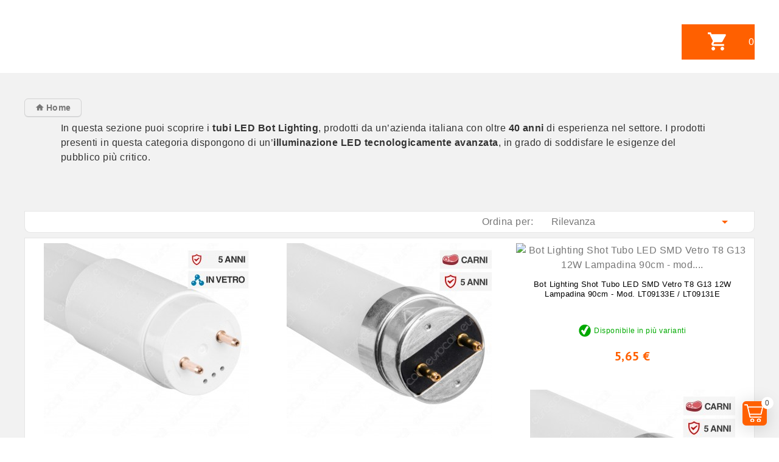

--- FILE ---
content_type: text/html; charset=utf-8
request_url: https://www.eurocali.net/540-tubi-bot-lighting
body_size: 28130
content:
<!doctype html>
<html lang="it">

  <head>
    
      
  <meta charset="utf-8">


  <meta http-equiv="x-ua-compatible" content="ie=edge">



  <title>Tubi Led Bot Lighting : Ingrosso e Dettaglio</title>
  <meta name="description" content="Vieni subito a scoprire tutta la lista completa dei tubi led bot lighting in vendita sul nostro ecommerce, sia all&#039;ingrosso che al dettaglio! ;-)">
  <meta name="keywords" content="">

<meta name="robots" content="noindex, nofollow" />





      <link rel="canonical" href="https://www.eurocali.net/540-tubi-bot-lighting">
    

        



  <meta name="viewport" content="width=device-width, initial-scale=1">



  <link rel="icon" type="image/vnd.microsoft.icon" href="https://www.eurocali.net/img/favicon.ico?1704700988">
  <link rel="shortcut icon" type="image/x-icon" href="https://www.eurocali.net/img/favicon.ico?1704700988">


 
<link href="https://fonts.googleapis.com/css?family=PT+Sans:400,700" rel="stylesheet"> 

    <link rel="stylesheet" href="https://www.eurocali.net/themes/eurocali/assets/cache/theme-9871e1187.css" type="text/css" media="all" media="print">




  

  <script>
        var prestashop = {"cart":{"products":[],"totals":{"total":{"type":"total","label":"Totale","amount":0,"value":"0,00\u00a0\u20ac"},"total_including_tax":{"type":"total","label":"Totale (tasse incl.)","amount":0,"value":"0,00\u00a0\u20ac"},"total_excluding_tax":{"type":"total","label":"Totale (tasse escl.)","amount":0,"value":"0,00\u00a0\u20ac"}},"subtotals":{"products":{"type":"products","label":"Totale parziale","amount":0,"value":"0,00\u00a0\u20ac"},"discounts":null,"shipping":{"type":"shipping","label":"Spedizione","amount":0,"value":""},"tax":null},"products_count":0,"summary_string":"0 articoli","vouchers":{"allowed":1,"added":[]},"discounts":[],"minimalPurchase":0,"minimalPurchaseRequired":""},"currency":{"id":1,"name":"Euro","iso_code":"EUR","iso_code_num":"978","sign":"\u20ac"},"customer":{"lastname":null,"firstname":null,"email":null,"birthday":null,"newsletter":null,"newsletter_date_add":null,"optin":null,"website":null,"company":null,"siret":null,"ape":null,"is_logged":false,"gender":{"type":null,"name":null},"addresses":[]},"country":{"id_zone":"9","id_currency":"0","call_prefix":"39","iso_code":"IT","active":"1","contains_states":"1","need_identification_number":"0","need_zip_code":"1","zip_code_format":"NNNNN","display_tax_label":"1","name":"Italia","id":10},"language":{"name":"Italiano (Italian)","iso_code":"it","locale":"it-IT","language_code":"it","active":"1","is_rtl":"0","date_format_lite":"d\/m\/Y","date_format_full":"d\/m\/Y H:i:s","id":1},"page":{"title":"","canonical":"https:\/\/www.eurocali.net\/540-tubi-bot-lighting","meta":{"title":"Tubi Led Bot Lighting : Ingrosso e Dettaglio","description":"Vieni subito a scoprire tutta la lista completa dei tubi led bot lighting in vendita sul nostro ecommerce, sia all'ingrosso che al dettaglio! ;-)","keywords":"","robots":"index"},"page_name":"category","body_classes":{"lang-it":true,"lang-rtl":false,"country-IT":true,"currency-EUR":true,"layout-full-width":true,"page-category":true,"tax-display-enabled":true,"page-customer-account":false,"category-id-540":true,"category-Tubi Bot Lighting":true,"category-id-parent-286":true,"category-depth-level-4":true},"admin_notifications":[],"password-policy":{"feedbacks":{"0":"Molto debole","1":"Debole","2":"Media","3":"Forte","4":"Molto forte","Straight rows of keys are easy to guess":"I tasti consecutivi sono facili da indovinare","Short keyboard patterns are easy to guess":"Gli schemi brevi sulla tastiera sono facili da indovinare","Use a longer keyboard pattern with more turns":"Utilizza uno schema pi\u00f9 lungo sulla tastiera con pi\u00f9 variazioni","Repeats like \"aaa\" are easy to guess":"Le ripetizioni come \u201caaa\u201d sono facili da indovinare","Repeats like \"abcabcabc\" are only slightly harder to guess than \"abc\"":"Le ripetizioni come \u201cabcabcabc\u201d sono solo leggermente pi\u00f9 difficili da indovinare rispetto ad \u201cabc\u201d","Sequences like abc or 6543 are easy to guess":"Le sequenze come \"abc\" o 6543 sono facili da indovinare","Recent years are easy to guess":"Gli anni recenti sono facili da indovinare","Dates are often easy to guess":"Le date sono spesso facili da indovinare","This is a top-10 common password":"Questa \u00e8 una delle 10 password pi\u00f9 comuni","This is a top-100 common password":"Questa \u00e8 una delle 100 password pi\u00f9 comuni","This is a very common password":"Questa password \u00e8 molto comune","This is similar to a commonly used password":"Questa password \u00e8 simile a un\u2019altra comunemente utilizzata","A word by itself is easy to guess":"Una parola di per s\u00e9 \u00e8 facile da indovinare","Names and surnames by themselves are easy to guess":"Nomi e cognomi sono di per s\u00e9 facili da indovinare","Common names and surnames are easy to guess":"Nomi e cognomi comuni sono facili da indovinare","Use a few words, avoid common phrases":"Utilizza diverse parole, evita le frasi comuni","No need for symbols, digits, or uppercase letters":"Nessun bisogno di simboli, cifre o lettere maiuscole","Avoid repeated words and characters":"Evita parole e caratteri ripetuti","Avoid sequences":"Evita le sequenze","Avoid recent years":"Evita gli anni recenti","Avoid years that are associated with you":"Evita gli anni associati a te","Avoid dates and years that are associated with you":"Evita date e anni associati a te","Capitalization doesn't help very much":"Le maiuscole non sono molto efficaci","All-uppercase is almost as easy to guess as all-lowercase":"Tutto maiuscolo \u00e8 quasi altrettanto facile da indovinare di tutto minuscolo","Reversed words aren't much harder to guess":"Le parole al contrario non sono molto pi\u00f9 difficili da indovinare","Predictable substitutions like '@' instead of 'a' don't help very much":"Sostituzioni prevedibili come \"@\" invece di \"a\" non sono molto efficaci","Add another word or two. Uncommon words are better.":"Aggiungi una o due parole in pi\u00f9. Le parole insolite sono pi\u00f9 sicure."}}},"shop":{"name":"Caliamolaspesa","logo":"https:\/\/www.eurocali.net\/img\/caliamolaspesa-logo-16134844042.jpg","stores_icon":"https:\/\/www.eurocali.net\/img\/logo_stores.png","favicon":"https:\/\/www.eurocali.net\/img\/favicon.ico"},"core_js_public_path":"\/themes\/","urls":{"base_url":"https:\/\/www.eurocali.net\/","current_url":"https:\/\/www.eurocali.net\/540-tubi-bot-lighting","shop_domain_url":"https:\/\/www.eurocali.net","img_ps_url":"https:\/\/www.eurocali.net\/img\/","img_cat_url":"https:\/\/www.eurocali.net\/img\/c\/","img_lang_url":"https:\/\/www.eurocali.net\/img\/l\/","img_prod_url":"https:\/\/www.eurocali.net\/img\/p\/","img_manu_url":"https:\/\/www.eurocali.net\/img\/m\/","img_sup_url":"https:\/\/www.eurocali.net\/img\/su\/","img_ship_url":"https:\/\/www.eurocali.net\/img\/s\/","img_store_url":"https:\/\/www.eurocali.net\/img\/st\/","img_col_url":"https:\/\/www.eurocali.net\/img\/co\/","img_url":"https:\/\/www.eurocali.net\/themes\/PRS0025_01\/assets\/img\/","css_url":"https:\/\/www.eurocali.net\/themes\/PRS0025_01\/assets\/css\/","js_url":"https:\/\/www.eurocali.net\/themes\/PRS0025_01\/assets\/js\/","pic_url":"https:\/\/www.eurocali.net\/upload\/","theme_assets":"https:\/\/www.eurocali.net\/themes\/PRS0025_01\/assets\/","theme_dir":"https:\/\/www.eurocali.net\/themes\/eurocali\/","child_theme_assets":"https:\/\/www.eurocali.net\/themes\/eurocali\/assets\/","child_img_url":"https:\/\/www.eurocali.net\/themes\/eurocali\/assets\/img\/","child_css_url":"https:\/\/www.eurocali.net\/themes\/eurocali\/assets\/css\/","child_js_url":"https:\/\/www.eurocali.net\/themes\/eurocali\/assets\/js\/","pages":{"address":"https:\/\/www.eurocali.net\/indirizzo","addresses":"https:\/\/www.eurocali.net\/indirizzi","authentication":"https:\/\/www.eurocali.net\/autenticazione","manufacturer":"https:\/\/www.eurocali.net\/produttori","cart":"https:\/\/www.eurocali.net\/carrello","category":"https:\/\/www.eurocali.net\/index.php?controller=category","cms":"https:\/\/www.eurocali.net\/index.php?controller=cms","contact":"https:\/\/www.eurocali.net\/contattaci","discount":"https:\/\/www.eurocali.net\/sconto","guest_tracking":"https:\/\/www.eurocali.net\/tracciatura-ospite","history":"https:\/\/www.eurocali.net\/storico-ordine","identity":"https:\/\/www.eurocali.net\/identita","index":"https:\/\/www.eurocali.net\/","my_account":"https:\/\/www.eurocali.net\/il-mio-account","order_confirmation":"https:\/\/www.eurocali.net\/conferma-ordine","order_detail":"https:\/\/www.eurocali.net\/index.php?controller=order-detail","order_follow":"https:\/\/www.eurocali.net\/seguito-ordine","order":"https:\/\/www.eurocali.net\/ordine","order_return":"https:\/\/www.eurocali.net\/index.php?controller=order-return","order_slip":"https:\/\/www.eurocali.net\/nota-di-ordine","pagenotfound":"https:\/\/www.eurocali.net\/pagina-non-trovata","password":"https:\/\/www.eurocali.net\/password-recupero","pdf_invoice":"https:\/\/www.eurocali.net\/index.php?controller=pdf-invoice","pdf_order_return":"https:\/\/www.eurocali.net\/index.php?controller=pdf-order-return","pdf_order_slip":"https:\/\/www.eurocali.net\/index.php?controller=pdf-order-slip","prices_drop":"https:\/\/www.eurocali.net\/riduzione-prezzi","product":"https:\/\/www.eurocali.net\/index.php?controller=product","registration":"https:\/\/www.eurocali.net\/index.php?controller=registration","search":"https:\/\/www.eurocali.net\/cerca","sitemap":"https:\/\/www.eurocali.net\/Mappa del sito","stores":"https:\/\/www.eurocali.net\/negozi","supplier":"https:\/\/www.eurocali.net\/fornitore","new_products":"https:\/\/www.eurocali.net\/nuovi-prodotti","brands":"https:\/\/www.eurocali.net\/produttori","register":"https:\/\/www.eurocali.net\/index.php?controller=registration","order_login":"https:\/\/www.eurocali.net\/ordine?login=1"},"alternative_langs":[],"actions":{"logout":"https:\/\/www.eurocali.net\/?mylogout="},"no_picture_image":{"bySize":{"cart_default":{"url":"https:\/\/www.eurocali.net\/img\/p\/it-default-cart_default.jpg","width":85,"height":85},"special_default":{"url":"https:\/\/www.eurocali.net\/img\/p\/it-default-special_default.jpg","width":264,"height":264},"small_default":{"url":"https:\/\/www.eurocali.net\/img\/p\/it-default-small_default.jpg","width":322,"height":322},"home_default":{"url":"https:\/\/www.eurocali.net\/img\/p\/it-default-home_default.jpg","width":337,"height":337},"medium_default":{"url":"https:\/\/www.eurocali.net\/img\/p\/it-default-medium_default.jpg","width":452,"height":452},"large_default":{"url":"https:\/\/www.eurocali.net\/img\/p\/it-default-large_default.jpg","width":800,"height":800}},"small":{"url":"https:\/\/www.eurocali.net\/img\/p\/it-default-cart_default.jpg","width":85,"height":85},"medium":{"url":"https:\/\/www.eurocali.net\/img\/p\/it-default-home_default.jpg","width":337,"height":337},"large":{"url":"https:\/\/www.eurocali.net\/img\/p\/it-default-large_default.jpg","width":800,"height":800},"legend":""}},"configuration":{"display_taxes_label":true,"display_prices_tax_incl":true,"is_catalog":false,"show_prices":true,"opt_in":{"partner":false},"quantity_discount":{"type":"discount","label":"Sconto unit\u00e0"},"voucher_enabled":1,"return_enabled":0},"field_required":[],"breadcrumb":{"links":[{"title":"Home","url":"https:\/\/www.eurocali.net\/"},{"title":"Illuminazione","url":"https:\/\/www.eurocali.net\/247-illuminazione-led"},{"title":"Tubi e Plafoniere LED","url":"https:\/\/www.eurocali.net\/286-tubi-led"},{"title":"Tubi Bot Lighting","url":"https:\/\/www.eurocali.net\/540-tubi-bot-lighting"}],"count":4},"link":{"protocol_link":"https:\/\/","protocol_content":"https:\/\/"},"time":1769790996,"static_token":"2022c9823736bbf44edb34a89f26b980","token":"041d0ec3bade58fe23bebe65df069362","debug":false,"isB2B":false};
        var search_url = "https:\/\/www.eurocali.net\/cerca";
      </script>



  
<style>
    scalapay-widget {
        all: initial;
        display: block;
        padding: 0 20px;
    }

    </style>

<script data-cfasync="false" type="module">

    const widgets = [];
    
    function addWidget(productId) {

        const widgetConfig = widgets[productId];
        const positionElement = document.querySelector(widgetConfig['position'])
        if (positionElement?.parentNode?.querySelector(`scalapay-widget[product="${productId}"]`)) {
            return;
        }

        if (widgetConfig["afterWidgetText"]) {
            const postWidgetText = document.createElement('p');
            postWidgetText.setAttribute("class", "scalapay-after-widget-text")
            postWidgetText.innerHTML = widgetConfig["afterWidgetText"];
            positionElement?.insertAdjacentElement('afterend', postWidgetText)
        }

        const widget = document.createElement('scalapay-widget');
        widget.setAttribute('product', productId)
        for (const widgetConfigKey in widgetConfig) {
            if (['afterWidgetText', 'position'].includes(widgetConfigKey)) continue;
            if (widgetConfigKey === 'style') {
                widget.style.cssText = `${widgetConfig[widgetConfigKey]}`;
                continue;
            }
            widget.setAttribute(widgetConfigKey.replace(/[A-Z]/g, letter => `-${letter.toLowerCase()}`), widgetConfig[widgetConfigKey])
        }

        positionElement?.insertAdjacentElement('afterend', widget);

    }

    document.addEventListener("DOMContentLoaded", function () {

        for (const type in widgets) {
            addWidget(type)
        }

        new MutationObserver(() => {
            for (const type in widgets) {
                addWidget(type)
            }
        }).observe(document.querySelector('body'), {subtree: true, childList: true, attributes: false});
    });

</script>

<script data-cfasync="false" type="module">
    const script = document.createElement('script');
    script.src = 'https://cdn.scalapay.com/widget/scalapay-widget-loader.js?version=v5';
    script.setAttribute("data-cfasync","false");
    script.type = 'module';
    document.head.appendChild(script);

</script><script async src="https://www.googletagmanager.com/gtag/js?id=UA-26930923-8"></script>
<script>
  window.dataLayer = window.dataLayer || [];
  function gtag(){dataLayer.push(arguments);}
  gtag('js', new Date());
  gtag(
    'config',
    'UA-26930923-8',
    {
      'debug_mode':false
      , 'anonymize_ip': true                }
  );
</script>


<script type="text/javascript">
var slidinganim = 1;
var scatcaction = 1;
var sccartshowpopup = 0;
var scflyout = 0;
var scadcrt = 1;
var showtscicon = 1;
var scicol = '#FFF';
var scpanloader = 1;
var scpaneldir = 2;
var scflyouttarget = 1;
var scaddnotify = 0;
var scdelnotify = 0;
var scnotifytimeout = 4000;
var screfreshcart = 0;
var scflyoutlenght = 1000;
var scpageoverlay = 1;
var scslidetype = 2;
var scalwaysopen = 0;
var scalwaysopenbrp = 1300;
var sckeepfull = 1;
var sckeepfullbrk = 640;
var scactionmob = 0;
var scactionbrk = 480;
</script>


			







    
  </head>
  
  

  <body id="category" class="lang-it country-it currency-eur layout-full-width page-category tax-display-enabled category-id-540 category-tubi-bot-lighting category-id-parent-286 category-depth-level-4 Caliamolaspesa">



    
      
    

    <main id="page">
      
              

      <header id="header">
        
          


  <div class="header-banner">
    
  </div>


 


  <nav class="header-nav">
    <div class="container">
      <div class="row">
        <div class="headernavbar">
          <div class="col-md-5 col-xs-12 left-nav">
            
         
          </div>
          
          <div class="col-md-7 right-nav">
              
          
          </div>
        </div>
      </div>
    </div>
    
  </nav>



  <div class="header-top">
    <div class="container">
      <div class="row">
       
        <div class="hidden-lg-up text-sm-left mobile">
         <!--  <div class="float-xs-left" >
           <i class="material-icons d-inline">&#xE5D2;</i>
         </div>  -->
          <div class="text-xs-left mobile hidden-lg-up mobile-menu">
		
						  	
			
			  
          <div class="container menu-container">
          <div class="menu-icon">
           <div id="menu-icon" class="cat-title"> <i class="material-icons menu-open"></i> </div>
          </div>
        </div>
       </div>
         <div class="mobile-header-overlay hidden-lg-up"></div>

          <div class="clearfix"></div>
        </div>           
         <div class="top-logo" id="_mobile_logo"></div>

        
        <div class=" hidden-md-down" id="_desktop_logo">
                    <a href="https://www.eurocali.net/">
            <!-- <a href="https://www.eurocali.net/" class="not-active"> -->
            
          </a>
                  </div>
        
        <!-- <div class=" hidden-md-down" id="_desktop_logo">
          <a href="https://www.eurocali.net/" class="not-active">
            			  
          </a>
        </div> -->
        <div class="position-static">
          <div class="text-xs-left mobile hidden-lg-up mobile-menu megamenu">
          <div class="container menu-container">
           <div class="hmenu-icon">
           <div id="hmenu-icon" class="cat-title"> <i class="material-icons hmenu-open"></i></div>
          </div>
        </div>
       </div>          
          

<div id="_desktop_cart" class="top-sliding-cart ">

    <div class="blockcart cart-preview inactive"
        data-refresh-url="//www.eurocali.net/module/blockslidingcart/ajax">
        <div id="top-sliding-cart" class="color-light">

                        <a rel="nofollow" href="#" id="open-panel-action">
                        <img src="/themes/fotovoltaico/assets/img/icons/carrello.svg" alt="Cart Icon">
            <span class="ajax_cart_quantity sccount pulse-animation cart-products-count"
                style="background:#FFF" >0</span>

                                                                        <span class="value tcartsubtotal">0,00 €</span>
                                                                                                                                                </a>
        </div>
    </div>
</div>


<div id="slidingcart" class="to-move">
        <div class="panelblockcart" data-refresh-url="//www.eurocali.net/module/blockslidingcart/ajax">
        <div id="slidincart-icon" class="color-light" style="    bottom: 20px;
    right:20px;
        background-color:#FF6000">
            <a href="#" id="sc-count">
                <span class="cart-img"></span><span
                    class="sccount  sccount-zero ajax_cart_quantity cart-products-count"
                    style="background:#FFF" >0</span></i>
            </a>
        </div>
    </div>
    
    <div id="slidingcart-widget-panel"
        class=" widget-panel sc-right-left color-light  sc-panel-empty">

        <div id="slidingcart-panel-content" class="widget-panel-content">

            <div class="cd-popup" role="alert">
                <div class="cd-popup-container">

                    <div class="icart-empty">
                        <p>Carrello vuoto</p>
                    </div>

                    <div class="cart-not-empty">
                        <p>Vuoi davvero svuotare il carrello?</p>
                        <ul class="cd-buttons">

                            <li><a href="#" class="fire-delete">si</a></li>
                            <li><a href="#" class="cd-popup-close-li">no</a></li>
                        </ul>
                    </div>

                    <a href="#" class="cd-popup-close img-replace"></a>
                </div>
            </div>

            <div id="slidingcart-widget-panel-overlay"></div>

            <div id="slidingcart-panel-header" class="widget-panel-header">
                <span id="slidingcart-count">
                    <span class="slidingcartCounter apanelblockcart" data-refresh-url="//www.eurocali.net/module/blockslidingcart/ajax">
                        <span class="ajax_cart_quantity sccount pulse-animation" style="background:#FFF" >0</span>
                    </span>
                    <strong> <a rel="nofollow" href="//www.eurocali.net/carrello">Carrello</a></strong>
                </span>
                <a id="slidingcart-panel-close" href="#"><i class="scicon-cancel"></i></a>
                                            </div><!--slidingcart-panel-header-->

            <div id="slidingcart-widget-content" class="widget-content">
                <div id="widget-panel-loader" class="color-light">
                </div>
                <div class="widget-panel-list" id="widget-slidingcart-list">

                    <div class="alert alert-warning " role="alert"
                        id="please-refresh">
                        <p>Alcuni prodotti non sono più disponibili, aggiorna il carrello.</p>
                    </div>

                    <div class="bpanelblockcart" data-refresh-url="//www.eurocali.net/module/blockslidingcart/ajax">
                        <div id="sclist" class="cart_block_list tse-scrollable">
                            <dl class="products cart_list product_list_widget tse-content">
                                                            </dl>
                            <p class="cart_block_no_products empty">
                                Nessun prodotto nel carrello.
                            </p>
                        </div> <!-- sclist -->


                        <div id="widget-slidingcart-sumammary" class="widget-summary">
                                                        <div id="sc-panel-total" class="js-cart">
                                
                                                                                                                                <div class="sc-cart-summary-line" id="scart-subtotal-products">
                                    <strong class="label js-subtotal">


                                                                                Totale parziale
                                        
                                    </strong>
                                    <span class="scpanel-summary-subtotal">
                                        <span class="value">0,00 € </span>

                                    </span>
                                </div>
                                <span class="totalhr"></span>


                                                                
                                




                                
                                

                                                                
                                




                                
                                

                                                                
                                




                                
                                

                                                                
                                




                                
                                

                                


                                                                <div class="sc-cart-summary-line" id="sccart-total">
                                    <strong class="label">
                                                                                Totale (IVA incl.)
                                                                            </strong>

                                    <span class="scpanel-summary-subtotal">
                                        <span class="value total-amount">0,00 €</span>
                                    </span>
                                </div>
                                <span class="totalhr"></span>
                                                            </div>
                            

                            <div id="scpanel-buttons">
                                
                                


                                <script type="text/javascript">
                                // <![CDATA[
                                
                                $(document).ready(function () {
                                    updateDisplayFreeDelivery();
                                    if ($(".ajax_block_cart_total:first").length > 0) {
                                        var fdm_block_cart_total_html = $(".ajax_block_cart_total:first").html();
                                        var myVar = setInterval(function () { fdmdetectchangecart() }, 500);
                                        function fdmdetectchangecart() {
                                            if (fdm_block_cart_total_html != $(".ajax_block_cart_total:first").html()) {
                                                fdm_block_cart_total_html = $(".ajax_block_cart_total").html();
                                                updateDisplayFreeDelivery();
                                            }
                                        }
                                    }
                                });
                                
                                //]]>
                                </script>



                                
                                                                
                                <div class="block-promo">
                                    <div class="cart-voucher">
                                        
                                        <p>
                                            <a class="collapse-button promo-code-button" data-toggle="collapse"
                                                href="#promo-code" aria-expanded="false" aria-controls="promo-code">
                                                Hai un codice sconto?
                                            </a>
                                        </p>

                                        <div class="promo-code collapse"
                                            id="promo-code">
                                            
                                            <form action="//www.eurocali.net/carrello" data-link-action="add-voucher" method="post">
                                                <input type="hidden" name="token" value="2022c9823736bbf44edb34a89f26b980">
                                                <input type="hidden" name="addDiscount" value="1">
                                                <input class="promo-input" type="text" name="discount_name"
                                                    placeholder="Codice promo">
                                                <button type="submit" class="btn btn-primary"><span>Aggiungi</span></button>
                                            </form>
                                            

                                            
                                            <div class="alert alert-danger js-error" role="alert">
                                                <i class="material-icons">&#xE001;</i><span
                                                    class="ml-1 js-error-text"></span>
                                            </div>

                                            
                                        </div>

                                                                            </div>

                                </div>

                                <div id="added-code-info" class="alert alert-success js-success" role="alert">
                                    <i class="material-icons">&#xE001;</i><span class="ml-1 js-success-text">Coupon added</span>
                                </div>

                                
                                                                
                                

                                
                                
                                <p class="buttons cart-buttons">


                                                                        <a id="button_cart_cart"
                                        class="button checkout "
                                        href="//www.eurocali.net/carrello" title="Dettagli carrello"
                                        rel="nofollow">Dettagli carrello</a>
                                                                                                            <a id="button_order_cart"
                                        class="button checkout "
                                        href="https://www.eurocali.net/ordine" title="Acquista ora"
                                        rel="nofollow">Acquista ora</a>
                                    
                                </p>
                            </div>
                        </div> <!--#widget-slidingcart-sumammary-->
                    </div>
                </div>
            </div><!--#slidingcart-widget-content-->
        </div> <!--slidingcart-widget-panel-->
    </div> <!--slidingcart-panel-content-->
</div>
          <div class="float-xs-right" id="mobile_cart"></div>
          <div class="clearfix"></div>
        </div>
      
      <div id="mobile_top_menu_wrapper" class="row hidden-lg-up" >
  
       <div class="mobile-menu-inner">
             <div id="mobile_user_info"></div> 
              <a id="menu-icon-header" class="menu-icon menu-close"><div class="menuclose">Torna indietro<i class="material-icons close">keyboard_arrow_right</i></div></a>
              <div class="js-top-menu mobile" id="_mobile_top_menu"></div>
              <div class="js-top-menu-bottom">
             <div id="_mobile_currency_selector"></div>
            <div id="_mobile_language_selector"></div> 
            <div id="_mobile_contact_link"></div>
          </div>
          </div>
           
	
		  
      </div>
 <div id="mobile_top_hmenu_wrapper" class="row hidden-lg-up" >
      <div class="mobile-megamenu-inner">
           <a id="hmenu-icon-header" class="float-xs-right hmenu-icon hmenu-close"><div class="hmenuclose">Torna indietro<i class="material-icons close">
keyboard_arrow_right
</i> </div></a>
              <div class="js-top-menu mobile" id="_mobile_megamenu"></div>
            </div>
          </div>
    </div>
  </div>
  </div>
  <div class="navfullwidth">
        <div class="container">
          <div class="row">
  <!-- Block search module TOP -->
<div class="pixSearch col-lg-9 col-md-8 col-sm-12">
	<div id="search_block_top">
		<form id="searchbox" method="get" action="https://www.eurocali.net/cerca">
		   
			<input type="hidden" name="controller" value="search">
			
			<input type="hidden" name="orderby" value="position" />
			<input type="hidden" name="orderway" value="desc" />
			<select id="search_category" name="search_category" class="form-control">

				<option value="all">All Categories</option>
				<option value="2">Home page</option><option value="42">--Fuoritutto</option><option value="616">----Outled</option><option value="464">----Outled B2B</option><option value="260">----Da 10€ a 20€</option><option value="273">----Offerte a Stock</option><option value="261">----Sexy Shop</option><option value="309">----Tutte le Offerte Speciali</option><option value="1226">----Oltre i 20€</option><option value="1485">----Da 5€ a 10€</option><option value="784">----Fino a 5€</option><option value="1860">----Promo Beauty</option><option value="1899">----Caffè e Alimentari</option><option value="1900">----Articoli per Fumatori</option><option value="2185">------Cartine</option><option value="2186">------Filtri</option><option value="2187">------Tubetti</option><option value="2188">------Accessori</option><option value="1901">----Cura della Persona</option><option value="1902">----Detergenti e Pulizia</option><option value="1903">----Hobby e Fai Da Te</option><option value="2122">----Pochette e Cofanetti Regalo</option><option value="983">--Distribuzione Intergross</option><option value="247">--Illuminazione</option><option value="849">----Promo della Settimana</option><option value="1035">------Fino al 31 Gennaio</option><option value="1032">----Occasioni Stagionali</option><option value="426">----Cataloghi</option><option value="282">----Lampadine LED</option><option value="646">------Lampadine in Blister</option><option value="283">------E27</option><option value="456">--------Lista Completa</option><option value="1040">--------Confezioni Multiple</option><option value="442">--------Goccia</option><option value="443">--------MiniGlobo</option><option value="444">--------Globo</option><option value="445">--------Candela</option><option value="644">--------Ufo</option><option value="446">--------Par Lamp</option><option value="447">--------Reflector</option><option value="548">--------Tubolare</option><option value="441">--------Hi-Power</option><option value="454">--------Filament</option><option value="459">--------Dimmerabili</option><option value="455">--------Con Sensore</option><option value="457">--------Speciali</option><option value="521">--------Smart LED</option><option value="709">--------Top Performance</option><option value="957">--------CRI≥95</option><option value="1038">--------Catenarie Stringhe</option><option value="449">--------V-Tac</option><option value="711">--------V-Tac PRO Samsung</option><option value="451">--------Life</option><option value="450">--------Kanlux</option><option value="479">--------Wiva</option><option value="453">--------Bot Lighting</option><option value="452">--------Century</option><option value="588">--------FAI</option><option value="706">--------Imperia</option><option value="520">--------Sengled</option><option value="708">--------Ideal Lux</option><option value="852">--------Daylight</option><option value="2021">--------Universo</option><option value="284">------E14</option><option value="553">--------Lista Completa</option><option value="1041">--------Confezioni Multiple</option><option value="554">--------Goccia</option><option value="555">--------Candela</option><option value="556">--------MiniGlobo</option><option value="557">--------Reflector</option><option value="558">--------Tubolare</option><option value="559">--------Filament</option><option value="560">--------Dimmerabili</option><option value="561">--------Speciali</option><option value="1303">--------Smart LED</option><option value="710">--------Top Performance</option><option value="958">--------CRI≥95</option><option value="562">--------V-Tac</option><option value="749">--------V-Tac PRO Samsung</option><option value="563">--------Life</option><option value="564">--------Kanlux</option><option value="566">--------Bot Lighting</option><option value="587">--------FAI</option><option value="570">--------Girard Sudron</option><option value="705">--------Imperia</option><option value="707">--------Ideal Lux</option><option value="800">--------LED Line</option><option value="2022">--------Universo</option><option value="285">------GU10</option><option value="713">--------Lista Completa</option><option value="1042">--------Confezioni Multiple</option><option value="733">--------Fascio 10°-40°</option><option value="734">--------Fascio 48°-70°</option><option value="735">--------Fascio 90°-120°</option><option value="1290">--------Dimmerabili</option><option value="731">--------MR11</option><option value="732">--------AR111</option><option value="730">--------Speciali</option><option value="1305">--------Smart LED</option><option value="729">--------Top Performance</option><option value="726">--------V-Tac</option><option value="772">--------V-Tac PRO Samsung</option><option value="723">--------Life</option><option value="721">--------Kanlux</option><option value="714">--------Bot Lighting</option><option value="718">--------Ideal Lux</option><option value="719">--------Imperia</option><option value="727">--------Sylvania</option><option value="801">--------LED Line</option><option value="288">------GU5.3 (MR16)</option><option value="737">--------Lista Completa</option><option value="738">--------Fascio 36°-40°</option><option value="739">--------Fascio 60°</option><option value="740">--------Fascio 110°-120°</option><option value="741">--------V-Tac</option><option value="788">--------V-Tac PRO Samsung</option><option value="744">--------Life</option><option value="747">--------Kanlux</option><option value="742">--------Bot Lighting</option><option value="2023">--------Universo</option><option value="289">------G9</option><option value="290">------G4 / GU4 (MR11)</option><option value="490">------G23</option><option value="292">------G24</option><option value="291">------GX53</option><option value="328">------AR111 / G53</option><option value="346">------R7s</option><option value="411">------S14</option><option value="495">------S19</option><option value="429">------2G11</option><option value="415">------E40</option><option value="696">------E10</option><option value="412">------Circoline G10q</option><option value="590">------12V / 24V</option><option value="327">----Espositori </option><option value="286">----Tubi e Plafoniere LED</option><option value="527">------Lista Completa</option><option value="542">------Lunghezza 30 cm</option><option value="528">------Lunghezza 60 cm</option><option value="529">------Lunghezza 90 cm</option><option value="530">------Lunghezza 120 cm</option><option value="531">------Lunghezza 150 cm</option><option value="532">------T8</option><option value="533">------T5</option><option value="534">------Plafoniere Lineari LED</option><option value="535">------Plafoniere Porta Tubi</option><option value="536">------Tubi Speciali</option><option value="537">------Tubi V-Tac</option><option value="538">------Tubi Life</option><option value="924">------Tubi Kanlux</option><option value="539">------Tubi Wiva</option><option value="540">------Tubi Bot Lighting</option><option value="782">------Tubi Imperia</option><option value="896">------Tubi Sylvania</option><option value="541">------Accessori Tubi</option><option value="2089">------Tubi Universo</option><option value="293">----Pannelli</option><option value="353">------Pannelli Grandi</option><option value="882">--------Lista Completa</option><option value="883">--------60x60</option><option value="884">--------120x30</option><option value="886">--------A Montaggio Superficiale</option><option value="887">--------UGR</option><option value="888">--------Alta Luminosità</option><option value="1162">--------con Telecomando</option><option value="890">--------V-Tac</option><option value="891">--------V-Tac PRO Samsung</option><option value="892">--------Life</option><option value="354">------Minipannelli</option><option value="357">--------Da Incasso</option><option value="358">--------A Montaggio Superficiale</option><option value="359">--------Classici</option><option value="361">--------Bi-LED</option><option value="363">--------Colore Variabile</option><option value="355">------Driver</option><option value="356">------Accessori Pannelli</option><option value="331">----Faretti da Incasso</option><option value="294">----Fari</option><option value="351">------Lista Completa</option><option value="783">------Fari Chip Samsung</option><option value="1209">------Alta Efficienza ≥120 Lm/W</option><option value="350">------Con Sensore di Movimento</option><option value="349">------Fari RGB</option><option value="1023">------Con Pannello Solare</option><option value="907">------1W - 9W</option><option value="908">------10W - 19W</option><option value="909">------20W - 29W</option><option value="910">------30W - 49W</option><option value="911">------50W - 99W</option><option value="912">------100W - 299W</option><option value="913">------300W - 499W</option><option value="914">------500W - 1000W</option><option value="352">------Accessori Fari</option><option value="2019">------Con Sensore Crepuscolare</option><option value="330">----Plafoniere</option><option value="1213">------Lista Completa</option><option value="1214">------Rotonde</option><option value="1215">------Ovali</option><option value="1216">------Quadrate</option><option value="1218">------Alta Efficienza ≥100 Lm/W</option><option value="1219">------con Sensore di Movimento</option><option value="1220">------di Design</option><option value="1222">------RGB e Color Change</option><option value="1224">------Moduli per Plafoniere</option><option value="295">----Strisce LED</option><option value="297">------Kit Completi</option><option value="298">------Strisce LED Flessibili</option><option value="959">--------Lista Completa</option><option value="961">--------Strisce LED 12V</option><option value="962">--------Strisce LED 24V</option><option value="968">--------360 LED / metro</option><option value="1692">--------Strisce LED 220V</option><option value="969">--------240 LED / metro</option><option value="970">--------204 LED /metro</option><option value="971">--------120 LED / metro</option><option value="972">--------60 LED / metro</option><option value="973">--------30 LED / metro</option><option value="1024">--------Bobine da 5 metri</option><option value="1025">--------Bobine da 10 metri</option><option value="1060">--------0 - 10 W / metro</option><option value="1061">--------11 - 20 W / metro</option><option value="1062">--------21 - 30 W / metro</option><option value="1063">--------0 - 1000 lm / metro</option><option value="1064">--------1001 - 2000 lm / metro</option><option value="1065">--------2001 - 3000 lm / metro</option><option value="1183">--------Oltre 3000 lm / metro</option><option value="1066">--------Intelligenti</option><option value="978">--------CRI≥95</option><option value="974">--------Strisce LED Monocolore</option><option value="975">--------Strisce LED RGB</option><option value="1184">--------per Banchi Alimentari</option><option value="976">--------Strisce LED Impermeabili</option><option value="1181">--------Subacquee IP68</option><option value="960">--------Strisce LED Chip Samsung</option><option value="1182">--------Slim</option><option value="963">--------V-Tac</option><option value="964">--------FAI</option><option value="1180">--------LEDCO</option><option value="1185">--------Imperia</option><option value="345">------Strisce LED Rigide</option><option value="301">------Connettori</option><option value="302">------Alimentatori</option><option value="1046">--------Lista Completa</option><option value="1047">--------da Interno</option><option value="1048">--------da Esterno</option><option value="1049">--------Slim</option><option value="1050">--------con Morsetti</option><option value="1051">--------Plug & Play</option><option value="1052">--------12V</option><option value="1053">--------24V</option><option value="1054">--------Dimmerabili</option><option value="1055">--------V-Tac</option><option value="1056">--------Life</option><option value="2090">--------Universo</option><option value="303">------Controllers</option><option value="304">------Profili</option><option value="2058">--------Lista Completa</option><option value="2059">--------Angolari</option><option value="2060">--------A Superficie</option><option value="2061">--------A Incasso</option><option value="2062">--------Con Cartongesso</option><option value="2063">--------Slim</option><option value="2064">--------Colore Nero</option><option value="2065">--------Colore Bianco</option><option value="2066">--------Coperture</option><option value="2067">--------Piatti</option><option value="2068">--------A Scomparsa</option><option value="2069">--------Large</option><option value="2070">--------Speciali</option><option value="420">----Neon Flex</option><option value="438">----Moduli</option><option value="60">----Torce</option><option value="387">----Industriali e Stradali </option><option value="388">------Lampade Industriali</option><option value="389">------Illuminazione Stradale</option><option value="477">----Lampade d\'Emergenza</option><option value="344">----Segnapasso</option><option value="375">----Punti Luce</option><option value="364">----Applique</option><option value="1270">------Lista Completa</option><option value="1271">------con Portalampada E27</option><option value="1272">------con Portalampada GU10</option><option value="1273">------con Portalampada G9</option><option value="1274">------con Portalampada R7s</option><option value="1275">------con Corpo Illuminante Integrato</option><option value="1276">------da Specchio</option><option value="1278">------con Sensore di Movimento</option><option value="332">----Lampade da Giardino</option><option value="1008">------Lista Completa</option><option value="1009">------Da Interramento</option><option value="1010">------Con Palo Basso</option><option value="1011">------Con Palo Alto</option><option value="1012">------Da Terra</option><option value="1013">------Da Muro</option><option value="1014">------Da Soffitto</option><option value="1015">------Con Pannello Solare</option><option value="1016">------RGB</option><option value="1017">------Accessori</option><option value="906">----Linear Light</option><option value="695">----Track Lights</option><option value="1294">----Track Lights Magnetiche</option><option value="1295">------Binari</option><option value="1296">------Track Lights</option><option value="1297">------Connettori</option><option value="1298">------Accessori Montaggio</option><option value="417">----Lampade LED</option><option value="418">------Lampade da Tavolo</option><option value="419">------Lampade da Parete</option><option value="492">------Lampade da Lavoro</option><option value="487">----Piantane</option><option value="1037">----Casa Intelligente</option><option value="804">----Arredo LED Componibile</option><option value="810">------Lampadine LED Design</option><option value="821">--------Copertura</option><option value="831">----------Trasparente</option><option value="833">----------Satinata</option><option value="835">----------Bianca</option><option value="832">----------Ambrata</option><option value="872">----------Ambrata Oscurata</option><option value="834">----------Oscurata</option><option value="841">----------Altri Colori</option><option value="836">----------Effetto Porcellana</option><option value="837">----------Calotta Decorata</option><option value="838">----------Effetto 3D</option><option value="839">----------Senza Copertura</option><option value="820">--------Forma</option><option value="822">----------Goccia</option><option value="823">----------MiniGlobo</option><option value="824">----------Globo</option><option value="825">----------Candela</option><option value="827">----------Tubolare </option><option value="828">----------Giganti</option><option value="829">----------Cuore</option><option value="830">----------Altre Forme</option><option value="805">------a Sospensione</option><option value="811">--------Pendel</option><option value="812">--------Sospensioni Singole</option><option value="813">--------Sospensioni Multiple</option><option value="814">--------con Corpo Illuminante Integrato</option><option value="808">------da Soffitto</option><option value="815">--------con Portalampada</option><option value="816">--------con Corpo Illuminante Integrato</option><option value="809">------da Parete</option><option value="817">--------Applique</option><option value="818">--------da Specchio</option><option value="819">--------con Corpo Illuminante Integrato</option><option value="807">------da Tavolo</option><option value="806">------da Terra</option><option value="903">------Cavi</option><option value="936">--------Cablaggi</option><option value="937">--------Matasse</option><option value="904">------Portalampada</option><option value="1204">------Rosoni</option><option value="1205">------Ghiere</option><option value="1207">------Interruttori</option><option value="518">----Smart Light</option><option value="502">----Luci LED Decorative</option><option value="508">------Luci di Natale</option><option value="513">--------Lista Completa</option><option value="506">--------Catene LED con Memory Controller</option><option value="507">--------Catene LED Luce Autonoma</option><option value="511">--------Proiettori LED / Laser</option><option value="509">------Luci per Feste</option><option value="510">------Accessori Luci</option><option value="525">----Coltivazione Indoor</option><option value="329">----Sensori</option><option value="2024">------Sensori di Movimento</option><option value="2025">------Sensori Crepuscolari</option><option value="2026">------Sensori di Movimento e Crepuscolari</option><option value="428">----Lampadari</option><option value="636">------Lista Completa</option><option value="637">------Pendel</option><option value="638">------Sospensione Singola</option><option value="639">------Sospensione Multipla</option><option value="640">------con Corpo Illuminante Integrato</option><option value="641">------con Portalampada</option><option value="1268">------RGB e Color Change</option><option value="1269">------Accessori</option><option value="333">----Portafaretti</option><option value="334">------Fissi</option><option value="335">------Orientabili</option><option value="336">------Multipli</option><option value="337">------Rotondi</option><option value="338">------Quadrati</option><option value="386">------In Gesso</option><option value="305">----Portalampade</option><option value="296">----Adattatori</option><option value="437">----Lampade Autonome</option><option value="624">----Lampade Solari</option><option value="421">----Accessori Illuminazione</option><option value="248">----Lampadine Auto - Moto</option><option value="1339">------S2</option><option value="1530">------P13W</option><option value="249">------H1</option><option value="250">------H3</option><option value="251">------H4</option><option value="252">------H7</option><option value="865">------H8</option><option value="253">------H11</option><option value="866">------H16</option><option value="254">------HB3</option><option value="255">------HB4</option><option value="870">------HS1</option><option value="857">------D1S</option><option value="858">------D4S</option><option value="859">------D3S</option><option value="860">------D2S</option><option value="869">------P21W</option><option value="1494">------D1R</option><option value="854">------P21/5W</option><option value="855">------P27/7W</option><option value="867">------R5W</option><option value="868">------R10W</option><option value="257">------T4W</option><option value="901">------W16W</option><option value="856">------W21W</option><option value="900">------W3W</option><option value="258">------W5W</option><option value="1487">------PS19W</option><option value="1488">------PS24W</option><option value="1492">------D3R</option><option value="1493">------D4R</option><option value="1893">------W2.3W</option><option value="1315">----Prodotti Più Venduti</option><option value="1616">------Alimentatori</option><option value="1617">------Accessori Cellulare</option><option value="1618">------E14</option><option value="1619">------E27</option><option value="1620">------Faretti</option><option value="1621">------Gessi</option><option value="1622">------GU10</option><option value="1623">------Lampade da Muro</option><option value="1624">------Pannelli</option><option value="1625">------Plafoniere</option><option value="1626">------Portafaretti</option><option value="1627">------Profili</option><option value="1628">------Strisce LED</option><option value="1629">------Tubi</option><option value="1630">------Tubi Impermeabili</option><option value="1631">------Tubi Plafoniere</option><option value="1632">------Tubi Prismatici</option><option value="1633">------Minipannelli</option><option value="1634">------Lampade da Giardino</option><option value="2228">----CREE LED</option><option value="35">--Articoli Per Fumatori</option><option value="1771">----Pacchetti per Distributori Automatici</option><option value="74">----Filtri</option><option value="95">------Regular</option><option value="149">--------Box Interi</option><option value="150">--------Pacchetti Singoli</option><option value="94">------Slim</option><option value="147">--------Box Interi</option><option value="148">--------Pacchetti Singoli</option><option value="96">------UltraSlim</option><option value="151">--------Box Interi</option><option value="152">--------Pacchetti Singoli</option><option value="97">------In carta</option><option value="153">--------Box Interi</option><option value="154">--------Libretti Singoli</option><option value="1095">------Pop Filters</option><option value="1116">--------Box Interi</option><option value="1117">--------Pacchetti Singoli</option><option value="1096">------Duff</option><option value="1118">--------Box Interi</option><option value="1119">--------Pacchetti Singoli</option><option value="1097">------Desperados</option><option value="1120">--------Box Interi</option><option value="1121">--------Pacchetti Singoli</option><option value="1098">------Clipper</option><option value="1122">--------Box Interi</option><option value="1123">--------Pacchetti Singoli</option><option value="1099">------Gizeh</option><option value="1124">--------Box Interi</option><option value="1125">--------Pacchetti Singoli</option><option value="1100">------Mascotte</option><option value="1126">--------Box Interi</option><option value="1127">--------Pacchetti Singoli</option><option value="1101">------Zen</option><option value="1129">--------Box Interi</option><option value="1130">--------Pacchetti Singoli</option><option value="1102">------Raw</option><option value="1131">--------Box Interi</option><option value="1132">--------Pacchetti Singoli</option><option value="1103">------Zig Zag</option><option value="1133">--------Box Interi</option><option value="1134">--------Pacchetti Singoli</option><option value="1104">------Rizla</option><option value="1135">--------Box Interi</option><option value="1136">--------Pacchetti Singoli</option><option value="1105">------Smoking</option><option value="1137">--------Box Interi</option><option value="1138">--------Pacchetti Singoli</option><option value="1106">------OCB</option><option value="1139">--------Box Interi</option><option value="1140">--------Pacchetti Singoli</option><option value="1107">------Bravo Rex</option><option value="1141">--------Box Interi</option><option value="1142">--------Pacchetti Singoli</option><option value="1108">------Enjoy Freedom</option><option value="1143">--------Box Interi</option><option value="1144">--------Pacchetti Singoli</option><option value="1109">------Swan</option><option value="1145">--------Box Interi</option><option value="1146">--------Pacchetti Singoli</option><option value="1110">------Monkifrog</option><option value="1147">--------Box Interi</option><option value="1148">--------Pacchetti Singoli</option><option value="1112">------Max</option><option value="1151">--------Box Interi</option><option value="1152">--------Pacchetti Singoli</option><option value="1113">------Rebel</option><option value="1153">--------Box Interi</option><option value="1154">--------Pacchetti Singoli</option><option value="1114">------Elements</option><option value="1155">--------Box Interi</option><option value="1156">--------Pacchetti Singoli</option><option value="1115">------Bofil</option><option value="1157">--------Box Interi</option><option value="1158">--------Pacchetti Singoli</option><option value="1265">------CIAO</option><option value="1266">--------Box Interi</option><option value="1267">--------Pacchetti Singoli</option><option value="1279">------ActiTube</option><option value="1280">--------Box Interi</option><option value="1281">--------Pacchetti Singoli</option><option value="1283">------Atomic</option><option value="1284">--------Box Interi</option><option value="1285">--------Pacchetti Singoli</option><option value="73">----Cartine</option><option value="543">------Pop Filters</option><option value="544">--------Box Interi</option><option value="545">--------Libretti Sfusi</option><option value="78">------Rizla</option><option value="112">--------Box Interi</option><option value="113">--------Libretti Sfusi</option><option value="79">------OCB</option><option value="114">--------Box Interi</option><option value="115">--------Libretti Sfusi</option><option value="80">------Smoking</option><option value="116">--------Box Interi</option><option value="117">--------Libretti Sfusi</option><option value="81">------Bravo</option><option value="119">--------Box Interi</option><option value="118">--------Libretti Sfusi</option><option value="82">------Gizeh</option><option value="120">--------Box Interi</option><option value="121">--------Libretti Sfusi</option><option value="83">------Raw</option><option value="122">--------Box Interi</option><option value="123">--------Libretti Sfusi</option><option value="86">------Enjoy Freedom</option><option value="128">--------Box Interi</option><option value="129">--------Libretti Sfusi</option><option value="701">------Clipper</option><option value="702">--------Box Interi</option><option value="703">--------Libretti Sfusi</option><option value="90">------Swan</option><option value="136">--------Box Interi</option><option value="137">--------Libretti Sfusi</option><option value="87">------Ottoman</option><option value="130">--------Box Interi</option><option value="131">--------Libretti Sfusi</option><option value="177">------Zig-Zag</option><option value="178">--------Box Interi</option><option value="179">--------Libretti Sfusi</option><option value="85">------Hempire</option><option value="126">--------Box Interi</option><option value="127">--------Libretti Sfusi</option><option value="89">------Elements</option><option value="134">--------Box Interi</option><option value="135">--------Libretti Sfusi</option><option value="608">------Duff</option><option value="609">--------Box Interi</option><option value="610">--------Libretti Sfusi</option><option value="939">------Desperados</option><option value="940">--------Box Interi</option><option value="941">--------Libretti Sfusi</option><option value="84">------Juicy Jay\'s</option><option value="124">--------Box Interi</option><option value="125">--------Libretti Sfusi</option><option value="91">------Trip²</option><option value="138">--------Box Interi</option><option value="139">--------Libretti Sfusi</option><option value="140">------aLeda</option><option value="141">--------Box Interi</option><option value="142">--------Libretti Sfusi</option><option value="580">------RS</option><option value="581">--------Box Interi</option><option value="582">--------Libretti Sfusi</option><option value="790">------Rebel</option><option value="791">--------Box Interi</option><option value="792">--------Libretti Sfusi</option><option value="1262">------JOB</option><option value="1263">--------Box Interi</option><option value="1264">--------Libretti Sfusi</option><option value="92">------Cartine Corte</option><option value="143">--------box interi</option><option value="144">--------libretti sfusi</option><option value="93">------Cartine Lunghe</option><option value="145">--------Box Interi</option><option value="146">--------Libretti Sfusi</option><option value="491">------Coni</option><option value="76">----Sigarette Vuote</option><option value="265">------Classiche</option><option value="266">------Filtro Lungo</option><option value="99">----Accendini</option><option value="392">------Zippo</option><option value="393">--------Classici</option><option value="399">--------Zippo Logo</option><option value="394">--------Colorati</option><option value="402">--------Trendy</option><option value="395">--------Scary</option><option value="396">--------Animali e Natura</option><option value="397">--------Gioco e Fortuna</option><option value="403">--------Militari</option><option value="406">--------Harley-Davidson</option><option value="400">--------Jack Daniel\'s</option><option value="408">--------Playboy</option><option value="1198">--------James Bond</option><option value="405">--------Licenze d\'Autore</option><option value="797">--------Slim</option><option value="414">--------Gadget</option><option value="413">--------Fluido di Ricarica</option><option value="423">--------Custodie</option><option value="424">--------Zippo Ricambi</option><option value="422">--------Espositori</option><option value="1927">--------Esclusiva Eurocali</option><option value="1962">--------Lista Completa</option><option value="1963">--------Limited Edition</option><option value="1964">--------Da Pipa</option><option value="2032">--------Extra Catalogo</option><option value="204">------Bic</option><option value="214">--------Box Interi</option><option value="213">--------Accendini Sfusi</option><option value="205">------Clipper</option><option value="215">--------Box Interi</option><option value="216">--------Accendini Sfusi</option><option value="1287">------SmokeTrip</option><option value="1288">--------Box Interi</option><option value="1289">--------Accendini Sfusi</option><option value="207">------Ciao</option><option value="219">--------Box Interi</option><option value="220">--------Accendini Sfusi</option><option value="692">------Atomic</option><option value="693">--------Box Interi</option><option value="694">--------Accendini Sfusi</option><option value="952">------Prof</option><option value="953">--------Box Interi</option><option value="954">--------Accendini Sfusi</option><option value="208">------Antivento</option><option value="221">--------Box Interi</option><option value="222">--------Accendini Sfusi</option><option value="209">------Elettronici</option><option value="223">--------Box Interi</option><option value="224">--------Accendini Sfusi</option><option value="210">------A Pietrina</option><option value="225">--------Box Interi</option><option value="226">--------Accendini Sfusi</option><option value="211">------Maxi</option><option value="227">--------Box Interi</option><option value="228">--------Accendini Sfusi</option><option value="212">------Mini</option><option value="229">--------Box Interi</option><option value="230">--------Accendini Sfusi</option><option value="262">------USB</option><option value="263">--------Box Interi</option><option value="264">--------Accendini Sfusi</option><option value="157">------Ricarica Gas / Accessori</option><option value="98">----Portatabacco</option><option value="1544">------Tessuto</option><option value="1545">------Plastica</option><option value="1546">------Ecopelle</option><option value="1547">------Pelle</option><option value="431">------Original Kavatza</option><option value="434">--------Mini</option><option value="712">------Pop Filters</option><option value="195">------Il Morello</option><option value="198">--------ilMorello Classic</option><option value="199">--------ilMorello Large</option><option value="200">--------ilMorello Pocket</option><option value="190">------Bravo</option><option value="591">------Atomic</option><option value="196">------OCB</option><option value="768">------Champ</option><option value="75">----Accessori</option><option value="100">------Riempi Tubi</option><option value="101">------Rollatori</option><option value="103">------PortaCartine</option><option value="104">------Portasigarette</option><option value="105">------Grinder</option><option value="369">--------5 Parti</option><option value="370">--------4 Parti</option><option value="371">--------3 Parti</option><option value="372">--------2 Parti</option><option value="793">--------Senza Lame</option><option value="373">--------Pollen Presser</option><option value="374">--------Tessera</option><option value="106">------Microbocchini</option><option value="158">--------Box Interi</option><option value="159">--------Blister Singoli</option><option value="107">------Posacenere</option><option value="274">------Spliff Box</option><option value="275">------Gadget e Vari</option><option value="1361">------Espositori</option><option value="1924">------Buste e Sacchetti</option><option value="526">----Vaporizzatori</option><option value="279">----Narghilè</option><option value="385">----Bong</option><option value="680">------Lista Completa Bong</option><option value="1324">----Espositori Tabaccheria</option><option value="36">--Sexy Shop</option><option value="310">----Preservativi</option><option value="311">------Durex</option><option value="312">------Control</option><option value="315">------Muchacho</option><option value="770">------Pop Filters</option><option value="316">------Classici</option><option value="317">------Ritardanti</option><option value="318">------Sottili</option><option value="319">------Speciali</option><option value="320">------Stimolanti</option><option value="321">------Extra Resistenti</option><option value="322">------Extra Large</option><option value="323">------Aromatizzati</option><option value="324">------Anallergici</option><option value="110">----Gel Lubrificanti</option><option value="767">----Sex Toys</option><option value="111">------Vibratori</option><option value="467">------Masturbatori per Uomo</option><option value="585">--Materiale Elettrico</option><option value="1309">----Scatole da Incasso e Derivazione</option><option value="594">----Multiprese e Adattatori</option><option value="1067">------Lista Completa</option><option value="1068">------1 Uscita</option><option value="1094">------2 Uscite</option><option value="1069">------3 Uscite</option><option value="1070">------4 Uscite</option><option value="1071">------5 Uscite</option><option value="1072">------6 Uscite</option><option value="1073">------7 Uscite</option><option value="1074">------9 Uscite</option><option value="1075">------12 Uscite</option><option value="1076">------Adattatori Intelligenti</option><option value="1077">------Adattatori Salvaspazio</option><option value="1086">--------Spina 16A</option><option value="1087">--------Spina 10A</option><option value="1093">--------Spina Schuko</option><option value="1078">------Adattatori con Cavo</option><option value="1079">------Adattatori Industriali</option><option value="1080">------Adattatori Universali</option><option value="1081">------Multiprese con Cavo</option><option value="1088">--------Spina 16A</option><option value="1089">--------Spina 10A</option><option value="1090">--------Spina Schuko</option><option value="1082">------Multiprese con Interruttore</option><option value="1091">--------con Interruttore Generale</option><option value="1092">--------con Interruttori Indipendenti</option><option value="1084">------Multiprese senza Cavo</option><option value="1085">------con Uscite USB</option><option value="595">----Prese e Spine</option><option value="682">----Relè e Temporizzatori</option><option value="921">----Serie Civili</option><option value="1965">------MAPAM - Linea Art - Compatibile BTicino Living</option><option value="1971">--------Supporti</option><option value="1972">--------Frutti</option><option value="1973">--------Placche in Vetro</option><option value="1974">--------Accessori</option><option value="1997">--------Placche in Tecnopolimero</option><option value="1998">--------Placche in Metallo</option><option value="1966">------MAPAM - Linea Gem - Compatibile Vimar Plana</option><option value="1975">--------Supporti</option><option value="1976">--------Frutti</option><option value="1977">--------Placche in Vetro</option><option value="1978">--------Accessori</option><option value="2000">--------Placche in Tecnopolimero</option><option value="2001">--------Placche in Metallo</option><option value="1967">------MAPAM - Linea Joy - Compatibile BTicino Matix</option><option value="1979">--------Supporti</option><option value="1980">--------Frutti</option><option value="1981">--------Placche in Vetro</option><option value="1982">--------Accessori</option><option value="2003">--------Placche in Tecnopolimero</option><option value="2004">--------Placche in Metallo</option><option value="1968">------MAPAM - Linea Vip - Compatibile BTicino Air</option><option value="1983">--------Supporti</option><option value="1984">--------Frutti</option><option value="1985">--------Placche in Metallo</option><option value="1986">--------Accessori</option><option value="1969">------MAPAM - Accessori</option><option value="1970">------MAPAM - Espositori</option><option value="2109">------MAPAM - Linea Sun - Compatibile Vimar Arké</option><option value="2110">--------Supporti</option><option value="2111">--------Frutti</option><option value="2112">--------Placche in Tecnopolimero</option><option value="2147">------ETTROIT - Serie Solar - Compatibile BTicino Matix</option><option value="2148">--------Placche in Alluminio</option><option value="2149">--------Placche in Vetro</option><option value="2150">--------Placche in Plastica</option><option value="2151">--------Placche in Plastica Satinata</option><option value="2152">--------Frutti</option><option value="2153">--------Accessori</option><option value="2154">--------Supporti</option><option value="2218">--------Campionatura Ettroit Omaggio</option><option value="2156">------ETTROIT - Serie Moon - Compatibile BTicino Axolute</option><option value="2160">--------Placche Orbis</option><option value="2161">--------Placche Piramide</option><option value="2162">--------Placche Slim</option><option value="2163">--------Placche in Vetro</option><option value="2164">--------Frutti</option><option value="2165">--------Accessori</option><option value="2166">--------Supporti</option><option value="2219">--------Campionatura Ettroit Omaggio</option><option value="2157">------ETTROIT - Serie Space - Compatibile BTicino Living</option><option value="2167">--------Placche Quadrate</option><option value="2168">--------Placche Bombate</option><option value="2169">--------Placche Slim</option><option value="2170">--------Placche in Alluminio</option><option value="2171">--------Placche in Plastica Satinata</option><option value="2172">--------Placche in Vetro</option><option value="2173">--------Frutti</option><option value="2174">--------Accessori</option><option value="2175">--------Supporti</option><option value="2220">--------Campionatura Ettroit Omaggio</option><option value="2158">------ETTROIT - Serie Starlight - Compatibile Vimar Plana</option><option value="2176">--------Placche in Plastica Satinata</option><option value="2177">--------Placche in Vetro</option><option value="2178">--------Placche in Plastica</option><option value="2179">--------Frutti</option><option value="2180">--------Accessori</option><option value="2181">--------Supporti</option><option value="2221">--------Campionatura Ettroit Omaggio</option><option value="2159">------ETTROIT - Serie Venus - Compatibile Vimar Arké</option><option value="2182">--------Placche in Plastica</option><option value="2183">--------Frutti</option><option value="2184">--------Supporti</option><option value="2222">--------Campionatura Ettroit Omaggio</option><option value="2236">------ETTROIT - Accessori</option><option value="596">----Prolunghe Avvolgicavi</option><option value="597">----Cavi Elettrici</option><option value="934">------Cablaggi</option><option value="935">------Matasse</option><option value="1170">----Fascette Stringicavo</option><option value="598">----Accessori</option><option value="681">----Interruttori</option><option value="1203">----Aspirazione e Aerazione</option><option value="2020">----Canaline Passacavi</option><option value="2102">----Batterie al Piombo</option><option value="2214">----Quadri DC e AC</option><option value="2215">------Magnetotermici e Differenziali</option><option value="2216">------Quadri Precablati</option><option value="2217">------Centralini</option><option value="997">--Elettronica di Consumo</option><option value="1312">----Radiatori e Termoarredo</option><option value="998">----Videosorveglianza</option><option value="1000">----Cavi e Adattatori</option><option value="1186">------Lista Completa</option><option value="1187">------Micro USB</option><option value="1188">------Type C</option><option value="1190">------Lunghezza 1 metro</option><option value="1193">------Adattatori</option><option value="1163">----Caricabatterie</option><option value="1001">----Cuffie e Auricolari</option><option value="1039">----Speaker</option><option value="1002">----Power bank</option><option value="1006">----Ventilatori</option><option value="1003">----Termoventilatori</option><option value="1210">----Aspirapolvere</option><option value="1200">----Hairstyle</option><option value="1313">----Lampade Insetticida</option><option value="9">--Batterie e Caricabatterie</option><option value="46">----Batterie Alcaline</option><option value="47">------Stilo AA</option><option value="48">------Ministilo AAA</option><option value="50">------Microstilo AAAA</option><option value="51">------Mezzatorcia C</option><option value="52">------Torcia D </option><option value="53">------Transistor 9V</option><option value="54">------Piatta 4,5V</option><option value="56">----Batterie al Litio</option><option value="10">----Batterie Ricaricabili</option><option value="11">------Stilo AA</option><option value="32">------Ministilo AAA</option><option value="34">------Mezzatorcia C</option><option value="43">------Torcia D</option><option value="44">------Transistor 9V</option><option value="2103">------Batterie al Piombo</option><option value="58">----Batterie a Bottone </option><option value="57">----Batterie Specialistiche</option><option value="55">----Caricabatterie</option><option value="67">------Caricabatterie Universali</option><option value="68">------Caricabatterie AA, AAA</option><option value="69">------Caricabatterie 9V</option><option value="59">----Accessori per Batterie</option><option value="39">--Cialde e Capsule Caffè</option><option value="1796">----Export Caffè</option><option value="276">----Capsule Lavazza A Modo Mio</option><option value="599">------Lista Completa</option><option value="1202">------Lavazza</option><option value="600">------Baciato Caffè</option><option value="601">------Caffè Borbone</option><option value="602">------Gimoka</option><option value="277">----Capsule Nespresso</option><option value="603">------Lista Completa</option><option value="604">------Baciato Caffè</option><option value="605">------Caffè Borbone</option><option value="606">------Gimoka</option><option value="466">----Capsule Nescafè Dolce Gusto</option><option value="771">----Capsule Lavazza Espresso Point</option><option value="478">----Cialde in Carta</option><option value="326">----Solubili</option><option value="430">----Accessori</option><option value="2092">----Bicchieri</option><option value="2093">----Bicchierini</option><option value="2094">----Set da Asporto</option><option value="2095">----Kit Completi</option><option value="847">--Alimentari Lunga Conservazione</option><option value="1388">----Tè, Infusi e Tisane</option><option value="1498">----Sottoli e Sottaceti</option><option value="1390">----Brodi e Dado</option><option value="40">----Prodotti Dolciari</option><option value="1019">------Lista Completa</option><option value="1022">------Caramelle</option><option value="1028">------Snack</option><option value="848">----Spezie</option><option value="1496">----Salse</option><option value="1391">----Specialità Etniche</option><option value="1389">----Sughi e Condimenti</option><option value="1874">----Dolcificanti</option><option value="33">--Batterie Apparecchi Acustici</option><option value="61">----Misura: 10, PR70, p10</option><option value="62">----Misura: 13, PR48, p13</option><option value="63">----Misura: 312, PR41, p312 </option><option value="64">----Misura: 675, PR44, p675</option><option value="65">----Misura: Cochlear 675</option><option value="66">----Accessori Apparecchi Acustici</option><option value="376">----Cellulari Amplificati</option><option value="377">----Telefoni Amplificati</option><option value="378">----Cuffie Amplificate</option><option value="380">----Avvisi e Segnalatori</option><option value="41">--Hobby e Fai da Te</option><option value="1430">----Adesivi Colle e Sigillanti</option><option value="161">----Vernici</option><option value="1864">------Vernici Spray Classiche</option><option value="1865">------Vernici Removibili</option><option value="1866">------Vernici Metallizzate e Cromate</option><option value="1867">------Vernici per Auto</option><option value="1868">------Vernici Alte Temperature</option><option value="1869">------Primer e Finali</option><option value="1870">------Sgrassanti e Lubrificanti</option><option value="1871">------Accessori per Verniciatura</option><option value="981">----Nastri Adesivi</option><option value="1300">----Cura dell\'Auto</option><option value="1652">------Antifurti</option><option value="1653">------Pulizia Esterni</option><option value="1654">------Pulizia Interni</option><option value="1655">------Pulizia Vetri</option><option value="1656">------Panni</option><option value="1657">------Trattamenti</option><option value="1658">------Additivi</option><option value="1659">------Profumatori</option><option value="1660">------Accessori</option><option value="780">----Antimuffa e Isolanti</option><option value="787">----Insetticidi e Repellenti</option><option value="1675">----Cancelleria</option><option value="1861">----Outdoor</option><option value="1862">----Utensileria</option><option value="1863">----Idee Casa e Giardino</option><option value="2223">----Guardaroba e Accessori Salvaspazio</option><option value="2224">----Borracce</option><option value="185">--Prodotti Monouso</option><option value="468">----Guanti monouso</option><option value="469">----Lenzuolini Medici</option><option value="470">----Rotoli Industriali</option><option value="922">----Carta Igienica</option><option value="923">----Asciugamani</option><option value="996">----Saponi</option><option value="980">----Salviette Rinfrescanti</option><option value="1402">----Bicchieri</option><option value="1925">----Buste e Sacchetti</option><option value="1987">----Posate</option><option value="2096">----Bicchierini</option><option value="2097">----Set da Asporto</option><option value="2098">----Kit Completi</option><option value="2118">----Cannucce</option><option value="2119">----Piatti</option><option value="499">--Cura della Persona</option><option value="675">----Cosmetici BIO</option><option value="658">------Viso</option><option value="660">--------Creme e Lozioni</option><option value="659">--------Detergenti e Scrub</option><option value="662">--------Maschere</option><option value="677">------Corpo</option><option value="649">--------Creme Corpo</option><option value="648">--------Detergenti</option><option value="653">--------Trattamenti e Scrub</option><option value="1576">--------Deodoranti BIO</option><option value="678">------Capelli</option><option value="654">--------Shampoo</option><option value="655">--------Balsami</option><option value="656">--------Maschere</option><option value="672">------Avril</option><option value="673">------Alkemilla</option><option value="1320">----Igiene e Disinfettanti</option><option value="1718">------Mascherine</option><option value="1723">--------FFP3</option><option value="1724">--------FFP2</option><option value="1725">--------Chirurgiche</option><option value="1726">--------FFP2 Small</option><option value="1727">--------Con Valvola</option><option value="1720">------Altri Dispositivi</option><option value="1721">------Sicura Protection</option><option value="1730">--------FFP3</option><option value="1731">--------FFP2</option><option value="1732">--------Chirurgiche</option><option value="1733">--------Small</option><option value="1734">--------Con Valvola</option><option value="1758">------Gel Mani</option><option value="1759">------Salviette Igienizzanti</option><option value="1760">------Disinfettanti e Igienizzanti</option><option value="2034">----Bilance e Misuratori</option><option value="233">----Depilazione</option><option value="235">------Cera in Barattolo</option><option value="236">------Cera in Roll-On</option><option value="572">------Creme Depilatorie</option><option value="237">------Pre-Post Depilazione</option><option value="238">------Accessori Depilazione</option><option value="245">------Guanti Monouso</option><option value="1562">------Strisce Depilatorie</option><option value="1231">----Igiene Orale</option><option value="1412">------Prodotti per Protesi Dentarie</option><option value="1409">------Dentifrici</option><option value="1480">------Collutori</option><option value="1232">------Testine Spazzolini Elettrici</option><option value="1481">------Fili Interdentali</option><option value="1479">------Spazzolini Manuali</option><option value="1852">------Trattamenti Dentali</option><option value="515">----Capelli</option><option value="1449">------Tinte e Colorazioni</option><option value="1452">--------L\'Oréal Excellence</option><option value="1473">--------L\'Oréal Ritocco</option><option value="1450">--------Garnier Olia</option><option value="1451">--------L\'Oréal Casting</option><option value="1794">--------L\'Oréal Men Expert</option><option value="1898">--------Garnier Belle Color</option><option value="1935">--------Garnier Movida</option><option value="2087">--------Garnier Good Color</option><option value="2099">--------Franck Provost</option><option value="2121">--------Garnier Color Sensation</option><option value="2155">--------L’Oréal Cool Silver</option><option value="1175">------Shampoo</option><option value="1176">------Balsami</option><option value="1177">------Maschere</option><option value="1178">------Styling</option><option value="1199">------Strumenti e Accessori</option><option value="1873">------Trattamenti</option><option value="1171">----Corpo</option><option value="1173">------Creme e Oli</option><option value="1307">------Detergenti Corpo</option><option value="1360">------Deodoranti</option><option value="1372">------Talco</option><option value="1565">------Igiene Intima</option><option value="1211">----Viso</option><option value="1355">------Detergenti e Scrub</option><option value="1353">------Trattamenti Labbra</option><option value="1354">------Creme e Lozioni</option><option value="1358">------Maschere</option><option value="1456">----Make-Up</option><option value="1457">------Blush e Fard</option><option value="1458">------Eyeliner e Matite Occhi</option><option value="1459">------Fondotinta Correttori e Illuminanti</option><option value="1461">------Mascara Palette e Ombretti</option><option value="1462">------Rossetti Tinte e Matite Labbra</option><option value="1463">------Sopracciglia</option><option value="1571">------Struccanti</option><option value="620">----Rasatura</option><option value="1357">------Schiuma da Barba e Dopobarba</option><option value="571">----Cura dei Piedi</option><option value="1568">------Pedicure</option><option value="1460">------Smalti</option><option value="1569">------Solette e Plantari</option><option value="1570">------Calze</option><option value="1650">------Deodoranti</option><option value="798">----Creme Solari</option><option value="1550">------Protezione Bassa 6-10</option><option value="1551">------Protezione Media 15-25</option><option value="1552">------Protezione Alta 30-50</option><option value="1553">------Protezione Molto Alta 50+</option><option value="1554">------Bilboa</option><option value="1555">------Alkemilla</option><option value="1556">------Omia Laboratoires</option><option value="1557">------Garnier Ambre Solaire</option><option value="1558">------Abbronzanti e Autoabbronzanti</option><option value="1559">------Doposole</option><option value="1560">------Solari Bambini</option><option value="1561">------Nivea Sun</option><option value="2040">------Equilibra</option><option value="1030">----Colliri</option><option value="1499">----Uomo</option><option value="1500">------Viso</option><option value="1501">------Corpo</option><option value="1502">------Capelli</option><option value="1504">------Rasatura</option><option value="1508">--------Schiume e Dopobarba</option><option value="1511">--------Depilazione</option><option value="1855">------Profumi</option><option value="1572">----Cura delle Mani</option><option value="1567">------Manicure</option><option value="1573">------Smalti</option><option value="1174">------Detergenti Mani</option><option value="1574">------Creme Mani</option><option value="1854">----Profumi</option><option value="1911">----Medicali e Sanitari</option><option value="2033">------Strumentario Chirurgico</option><option value="2035">------Elettromedicali</option><option value="2036">------Sfigmomanometri e Stetoscopi</option><option value="2038">------Ausili Sanitari</option><option value="1853">------Medicazione e Bendaggi</option><option value="1566">----Repellenti e Dopopuntura</option><option value="2225">----Tappi Orecchie</option><option value="573">--Detergenti e Pulizia</option><option value="1321">----Igienizzanti e Disinfettanti</option><option value="1755">------Gel Mani</option><option value="1735">------Mascherine</option><option value="1736">--------FFP3</option><option value="1737">--------FFP2</option><option value="1738">--------Chirurgiche</option><option value="1739">--------FFP2 Small</option><option value="1740">--------Con Valvola</option><option value="1744">------Altri Dispositivi</option><option value="1745">------Sicura Protection</option><option value="1746">--------FFP3</option><option value="1747">--------FFP2</option><option value="1748">--------Chirurgiche</option><option value="1749">--------Small</option><option value="1750">--------Con Valvola</option><option value="1756">------Salviette Igienizzanti</option><option value="1757">------Disinfettanti e Igienizzanti</option><option value="574">----Piatti e Lavastoviglie</option><option value="1524">------Pastiglie e Gel</option><option value="1525">------Sale e Brillantanti</option><option value="1526">------Cura Lavastoviglie</option><option value="1892">------Deodoranti Lavastoviglie</option><option value="684">----Bucato e Lavatrice</option><option value="1517">------Detersivi</option><option value="1518">------Ammorbidenti</option><option value="1519">------Smacchiatori e Sbiancanti</option><option value="1520">------Anticalcare</option><option value="1521">------Additivi</option><option value="1523">------Bucato a Mano</option><option value="685">----Detergenti Superfici</option><option value="2075">------Multisuperficie</option><option value="2076">------Pavimenti</option><option value="2077">------Vetri</option><option value="2078">------Legno</option><option value="2079">------Pelle e Tessuti</option><option value="686">----Profumatori Ambiente</option><option value="1856">----Metalli e Preziosi</option><option value="1515">----Bagno</option><option value="1516">----Cucina</option><option value="1858">----Disgorganti</option><option value="1909">----Uso Professionale</option><option value="37">--Cura del Bimbo</option><option value="171">----Igiene</option><option value="168">----Salviettine</option><option value="246">----Accessori Bimbo</option><option value="187">--Ottica</option><option value="202">----Occhiali da Lettura</option><option value="203">----Occhiali da Sole</option><option value="1029">----Colliri</option><option value="1396">----Pulizia Occhiali</option><option value="575">--Brand Partner per la Spesa</option><option value="1669">----Orphea</option><option value="1698">----Emulsio</option><option value="1575">----Florena</option><option value="1651">----Bullock</option><option value="688">----Air Wick</option><option value="1612">----Omino Bianco</option><option value="1662">----Fresh Passion</option><option value="1613">----Smac</option><option value="1663">----Ariasana</option><option value="1370">----Acqua alle Rose</option><option value="1664">----Loctite </option><option value="1239">----Bounty</option><option value="1241">----Catisfactions</option><option value="1242">----Cesar</option><option value="1282">----Be-Kind</option><option value="1509">----Berni</option><option value="1368">----Bilboa</option><option value="576">----Durex</option><option value="2113">------Preservativi</option><option value="2114">------Gel Lubrificanti</option><option value="2115">------Sex Toys</option><option value="2116">------Pack Risparmio</option><option value="2117">------I Più Venduti</option><option value="1366">----Borotalco</option><option value="1425">----Bostik</option><option value="1246">----Hansaplast</option><option value="689">----Calgon</option><option value="1411">----Celebrations-Minis</option><option value="1365">----Chilly</option><option value="1415">----Dixan</option><option value="1250">----Mars</option><option value="1454">----Essie</option><option value="687">----Napisan</option><option value="1453">----Franck Provost</option><option value="1373">----Frolic</option><option value="1031">----Optrex</option><option value="1447">----Garnier</option><option value="1466">----General</option><option value="1255">----Osram</option><option value="1256">----Pedigree</option><option value="1356">----Labello</option><option value="579">----Finish</option><option value="578">----Scholl</option><option value="1474">----Maybelline New York</option><option value="1257">----Sheba</option><option value="1258">----Snickers</option><option value="1249">----M&M\'s</option><option value="785">----Sole</option><option value="1364">----Neutro Roberts</option><option value="1374">----Nivea</option><option value="1476">------Naturally</option><option value="1251">------Lista Completa</option><option value="1375">------Solari</option><option value="1376">------For Men</option><option value="1377">------Viso</option><option value="1378">------Corpo</option><option value="1379">------Baby</option><option value="1380">------Capelli</option><option value="1381">------Crema Mani e Multiuso</option><option value="1548">----Maltesers</option><option value="1541">----L\'Oréal Paris</option><option value="1532">------Shampoo, Balsami e Trattamenti</option><option value="1533">------Colorazioni & Ritocco</option><option value="1535">------Make-Up Occhi</option><option value="1536">------Make-Up Viso</option><option value="1537">------Kit e Cofanetti</option><option value="1538">------Rossetti e Matite Labbra</option><option value="1539">------Routine Viso</option><option value="1540">------Uomo</option><option value="1448">------Lista Completa</option><option value="1367">----Omia</option><option value="690">----Vanish</option><option value="577">----Veet</option><option value="1261">----Whiskas</option><option value="1495">----Pucci</option><option value="1330">----Skittles</option><option value="1426">----UHU</option><option value="1614">----Vetril</option><option value="1513">----Vape</option><option value="1577">----Optimum Nutrition</option><option value="1615">----WC Net</option><option value="1642">----Deox</option><option value="1645">----MyMask</option><option value="1646">----Podovis</option><option value="1647">----Mister Magic</option><option value="1648">----Arbre Magique</option><option value="1649">----My Car</option><option value="1665">----Metylan</option><option value="1666">----Pattex</option><option value="1667">----Pritt</option><option value="1668">----Tangit</option><option value="1761">----Sutter</option><option value="1797">----Woolite</option><option value="1798">----Glassex</option><option value="1831">----Steradent</option><option value="1839">----Rimmel London</option><option value="1840">----Max Factor</option><option value="1841">----Adidas</option><option value="1842">----Sally Hansen</option><option value="1846">----Biorepair</option><option value="1847">----Blanx</option><option value="1848">----L\'Angelica - INV</option><option value="1849">----Bionsen</option><option value="1850">----Dolorelax</option><option value="1851">----Prep</option><option value="1857">----Hagerty</option><option value="1894">------Gioielli, Orologi & Accessori</option><option value="1895">------Oggetti di Arredo e Servizio Tavola</option><option value="1896">------Formati Professionali</option><option value="1897">------Tessili e Superfici</option><option value="1859">----Equilibra</option><option value="1875">----Sunsilk</option><option value="1876">----Cif</option><option value="1877">----Dove</option><option value="1883">------Lista Completa</option><option value="1884">------Capelli</option><option value="1885">------Corpo</option><option value="1886">------Viso</option><option value="1887">------Deodoranti</option><option value="1888">------Men+Care</option><option value="1878">----Mentadent</option><option value="1890">----Lysoform</option><option value="1907">----Zanzarella</option><option value="1908">----Dr. Beckmann - INV</option><option value="1916">----Antica Erboristeria</option><option value="1917">----Neutromed</option><option value="1918">----Schwarzkopf</option><option value="1941">----Energizer</option><option value="1942">------Batterie Alcaline</option><option value="1943">------Batterie Al Litio</option><option value="1945">------Batterie Specialistiche</option><option value="2010">----Winni\'s</option><option value="2011">------Cura della Persona</option><option value="2012">------Detergenti e Pulizia</option><option value="2013">----Suzi Wan</option><option value="2014">----Sognid\'oro</option><option value="2015">----Tigullio</option><option value="2039">----Gima</option><option value="2205">----NYX Professional Makeup</option><option value="2206">------Fondotinta, Correttori e Primer</option><option value="2207">------Blush, Bronzer e Cipria</option><option value="2208">------Occhi</option><option value="2209">------Labbra</option><option value="2210">------Accessori</option><option value="2227">------Lista Completa</option><option value="172">--Novità</option><option value="287">----Illuminazione</option><option value="615">----Materiale Elettrico</option><option value="173">----Articoli per Fumatori</option><option value="174">----Batterie e Caricabatterie</option><option value="308">----Detergenti e Pulizia</option><option value="176">----Cura della Persona</option><option value="1464">----Make-Up</option><option value="2029">----Fotovoltaico</option><option value="1327">--Igiene e Disinfettanti</option><option value="1441">----Mascherine</option><option value="1700">------FFP3</option><option value="1701">------FFP2</option><option value="1702">------Chirurgiche</option><option value="1703">------FFP2 Small</option><option value="1704">------Con Valvola</option><option value="1443">----Altri Dispositivi</option><option value="1444">----Sicura Protection</option><option value="1707">------FFP3</option><option value="1708">------FFP2</option><option value="1709">------Chirurgiche</option><option value="1710">------Small</option><option value="1711">------Con Valvola</option><option value="1752">----Gel Mani</option><option value="1753">----Salviette Igienizzanti</option><option value="1754">----Disinfettanti e Igienizzanti</option><option value="1596">--Proteine e Integratori</option><option value="1578">----Lista Completa</option><option value="1597">----Proteine in Polvere</option><option value="1598">----Aminoacidi</option><option value="1599">----Barrette Proteiche</option><option value="1600">----Integratori Pre Workout</option><option value="1601">----Integratori Intra Workout</option><option value="1602">----Integratori Post Workout</option><option value="1603">----Pasti Sostitutivi</option><option value="1604">----Integratori Alimentari e Multivitaminici</option><option value="1605">----Pacchetti Convenienza</option><option value="1939">--Pack Maxi Risparmio</option><option value="1988">--Fotovoltaico</option><option value="1905">----Pannelli Solari</option><option value="1989">----Inverter</option><option value="1995">------Inverter di Stringa</option><option value="2009">--------Trifase</option><option value="2008">--------Monofase</option><option value="1994">------Inverter Ibridi</option><option value="2006">--------Monofase</option><option value="2007">--------Trifase Bassa Tensione</option><option value="2226">--------Trifase Alta Tensione</option><option value="2100">------Sistemi All-in-One</option><option value="1990">----Batterie di Accumulo</option><option value="2127">------Alta Tensione</option><option value="2128">------Bassa Tensione</option><option value="1992">----Power Station Portatili</option><option value="1993">----Accessori</option><option value="2030">----Stazioni di Ricarica Auto</option><option value="2031">----Ottimizzatori</option><option value="2083">----Strutture per Pannelli</option><option value="2084">----Cablaggi</option><option value="2123">------Cavi</option><option value="2124">------Canaline Passacavi</option><option value="2125">------Fascette Stringicavo</option><option value="1991">----Kit Completi</option><option value="2085">------Kit Monofase</option><option value="2104">--------Lista Completa</option><option value="2105">--------Kit Inverter Fino a 3,6kW</option><option value="2106">--------Kit Inverter 5kW</option><option value="2107">--------Kit Inverter 6kW</option><option value="2086">------Kit Trifase</option><option value="2101">------Sistemi All-in-One</option><option value="2108">----Quadri DC e AC</option><option value="2211">------Magnetotermici e Differenziali</option><option value="2212">------Quadri Precablati</option><option value="2229">--------Quadri Precablati AC</option><option value="2230">--------Quadri Precablati DC</option><option value="2213">------Centralini</option><option value="2126">----Batterie al Piombo / Litio</option><option value="2129">----Usati Garantiti</option><option value="876">--Pet Care</option><option value="877">----Snack per Gatti</option><option value="878">----Cibo per Cani</option><option value="879">----Cibo per Gatti</option><option value="881">----Igiene Dentale</option><option value="1805">----Giochi e Pulizia</option><option value="2057">----Snack per Cani</option><option value="241">--Omaggi e Coupon</option>
				
			</select>
			
			<input class="search_query form-control" type="text" id="search_query_top" name="s" placeholder="Ricerca prodotto" value="" />
			
			<div id="lab_url_ajax_search" style="display:none">
			<input type="hidden" value="https://www.eurocali.net/modules/pixblocksearch/controller_ajax_search.php" class="url_ajax" />
			</div>
			<button type="submit" name="submit_search" class="btn btn-default button-search" aria-label="Search Button">
				<span>Search</span>
			</button>
		</form>
		
	</div>
</div>

<script>
var limit_character = "<p class='limit'>Number of characters at least are 3</p>";
var close_text = "close";
</script>
<!-- /Block search module TOP -->

</div>
</div>
</div>
  
        
      </header>

      
        
<aside id="notifications">
  <div class="container">
    
    
    
      </div>
</aside>
      

      <section id="wrapper">
        

        

        <div class="wrappercontainer">
                    <div class="container">
          <div class="row">
          			  
          <div id="wrapper_inner">	
              

          			  
			  
			 				
			 		    			  
            <nav data-depth="4" class="breadcrumb ">
  <div class="container">
  <ol itemscope itemtype="http://schema.org/BreadcrumbList">
          
        <li itemprop="itemListElement" itemscope itemtype="http://schema.org/ListItem">
          <a itemprop="item" href="https://www.eurocali.net/">
            <span itemprop="name">Home</span>
          </a>
          <meta itemprop="position" content="1">
        </li>
      
          
        <li itemprop="itemListElement" itemscope itemtype="http://schema.org/ListItem">
          <a itemprop="item" href="https://www.eurocali.net/247-illuminazione-led">
            <span itemprop="name">Illuminazione</span>
          </a>
          <meta itemprop="position" content="2">
        </li>
      
          
        <li itemprop="itemListElement" itemscope itemtype="http://schema.org/ListItem">
          <a itemprop="item" href="https://www.eurocali.net/286-tubi-led">
            <span itemprop="name">Tubi e Plafoniere LED</span>
          </a>
          <meta itemprop="position" content="3">
        </li>
      
          
        <li itemprop="itemListElement" itemscope itemtype="http://schema.org/ListItem">
          <a itemprop="item" href="https://www.eurocali.net/540-tubi-bot-lighting">
            <span itemprop="name">Tubi Bot Lighting</span>
          </a>
          <meta itemprop="position" content="4">
        </li>
      
      </ol>
  </div>
</nav>
			
          
			  
					
				
			  
          
  <div id="content-wrapper">
    
    
  <section id="main">


    
    <div id="js-product-list-header">
    <div class="block-category card card-block">
      <h1 class="h1">Tubi Bot Lighting</h1>
      		
						
      
              <div class="nav-menu-base" >
        <a class="btn-net" href="https://www.eurocali.net/286-tubi-led"> Home</a>
    </div>
    

<style>
    .nav-menu {
        font-weight: 600;
        display: flex;
        width: 100%;
        justify-content: space-evenly;
        flex-wrap: wrap;
        text-transform: uppercase;
        align-items: baseline;
        border-bottom: 1px solid var(--primary);
        background: var(--secondary);
        border-top: 1px solid rgb(51 51 51 / 12%);
        border-left: 1px solid rgb(51 51 51 / 12%);
        border-right: 1px solid rgb(51 51 51 / 12%);
    }

    .nav-menu a {
        padding: 0 20px;
        height: 60px;
        color: var(--primary);
        line-height: 60px;
    }

    .nav-menu a span {
        padding: 0 15px;
    }

    .nav-menu a:first-child span {
        padding: 0 15px 0 0;
    }

    .nav-menu a::after {
        content: '';
        display: block;
        width: 0;
        height: 3px;
        background: var(--tertiary);
        margin-top: -3px;
    }

    .nav-menu a:hover::after {
        width: 100%;
    }

    .nav-menu .item-selected::after {
        content: '';
        width: 100%;
        height: 3px;
        background: var(--tertiary);
    }

    .nav-menu a:first-child::before,
    .nav-menu-base .btn-net:first-child::before {
        font-family: 'Material Icons';
        content: "\e88a";
        position: relative;
        bottom: -2px;
        left: 1px;
    }

    #header .fixed {
        border-bottom: 5px solid var(--primary);
    }

    #_mobile_logo {
        z-index: 150;
    }

    .nav-menu-mobile_icon {
        display: none;
    }

    .nav-menu-mobile_icon .material-icons {
        font-size: 36px;
        position: static;
    }

    .Caliamolaspesa #main .product_right {
        margin-top: 20px;
    }

    .Caliamolaspesa #main #js-product-list-top .total-products {
        display: none !important;
    }

    .Caliamolaspesa #main #js-product-list-top .sort-by-row {
        border: 0;
        border-bottom: 0;
        border-radius: 0;
    }

    .Caliamolaspesa #main #js-product-list-top .showing {
        display: none;
    }

    .Caliamolaspesa .closeIcon {
        display: none;
    }

    .Caliamolaspesa .navfullwidth {
        background: var(--primary);
    }

    .Caliamolaspesa #category-description div {
        margin: 0px 5% 30px 5%;
        color: #333;
    }

    .nav-menu-base {
        margin-bottom: 10px;
    }

    @media (max-width: 543px) {
        .nav-menu-base {
            margin-bottom: 8px;
            position: initial;
        }
    }

    .btn-net {
        background-color: var(--secondary);
        color: var(--primary);
        border: 1px solid rgba(27, 31, 35, .15);
        border-radius: 6px;
        box-shadow: rgba(27, 31, 35, .1) 0 1px 0;
        font-size: 14px;
        font-weight: 600;
        line-height: 20px;
        padding: 6px 16px;
    }

    .btn-net:hover {
        background-color: var(--secondary);
        color: var(--primary);
    }

    .Caliamolaspesa .tabs .nav-tabs .nav-item:nth-child(2) {
        display: none;
    }

    .Caliamolaspesa #products .product-description {
        min-height: 170px;
    }

    .Caliamolaspesa .images-container {
        margin-top: 20px;
        border-right: 1px solid rgb(51 51 51 / 20%);
        background: white;
    }

    .Caliamolaspesa #main .row {
        border: 1px solid rgb(51 51 51 / 12%);
        border-radius: 0 0 10px 10px;
        background: white;
        margin-left: 0;
        margin-right: 0;
    }

    #main .images-container .js-qv-mask ul .thumb-container .thumb {
        max-width: 99.5%;
    }

    .Caliamolaspesa .row #content {
        background: white;
    }

    .Caliamolaspesa .product-tab .nav-tabs,
    .Caliamolaspesa .nav-tabs .nav-link.active {
        background: #efefef !important;
    }

    .tabs .nav-tabs .nav-link.active::before {
        color: #efefef;
        filter: drop-shadow(0px 0 0 rgb(51 51 51 / 50%));
        border-color: #efefef transparent transparent transparent;
    }

    @media (min-width: 767px) {
        #products #js-product-list-top .col-md-5 {
            width: 50%;
            float: right;
        }
    }

    @media (min-width: 992px) {
        #products #js-product-list-top .col-md-5 {
            width: 40%;
        }
    }

    @media (max-width: 767px) {
        .nav-menu {
            position: fixed;
            transform: translateY(-100%);
            transition: transform 0.3s;
            top: 0;
            left: 0;
            right: 0;
            bottom: 0;
            z-index: 100;
            padding-top: 5rem;
            border-radius: 0;
            background-color: #F2F2F2 !important;
            flex-direction: column;
            justify-content: start;
            align-items: flex-start;
            padding-left: 30px;
            opacity: 0.96;
        }

        .nav-menu a {
            color: var(--primary);
            line-height: 25px;
        }

        .nav-menu a span {
            padding: 0 !important;
        }

        .nav-menu-mobile_icon {
            display: inline-block;
            position: fixed;
            z-index: 100;
            top: 22px;
            left: 20px;
            padding: 4px;
            border: 1px solid rgb(51 51 51 / 12%);
            background: white;
            cursor: pointer;
        }

        .Caliamolaspesa .card-block {
            border-radius: 0;
        }

        .menu-mobile_show {
            transform: translateY(0);
        }

        .nav-menu .item-selected::after {
            background: var(--tertiary);
        }

        #wrapper {
            padding-top: 1px;
            padding-bottom: 30px;
        }

        .Caliamolaspesa .images-container {
            border-right: none;
        }

        .Caliamolaspesa #main .row {
            border-radius: 10px;
        }

        .Caliamolaspesa #main .product_right {
            padding-bottom: 15px;
        }

        .Caliamolaspesa #category-description {
            border: 1px solid rgb(51 51 51 / 12%);
        }

        .Caliamolaspesa #main #js-product-list-top .sort-by-row,
        .Caliamolaspesa #main #js-product-list-top .products-sort-order {
            padding: 0;
        }

        .products-sort-order .select-title {
            width: unset;
            padding: 10px 0;
        }

        .Caliamolaspesa #main #js-product-list-top .sort-by-row .dropdown i {
            float: unset;
            font-size: 34px;
        }
    }
</style>



<script>
    const menu = document.querySelector(".nav-menu");
    const navMenu = document.querySelectorAll(".nav-menu a");
    const navMenuMobile = document.querySelector(".nav-menu-mobile_icon");
    const closeIcon = document.querySelector(".closeIcon");
    const menuIcon = document.querySelector(".menuIcon");

    function toggleMenu() {
        if (menu.classList.contains("menu-mobile_show")) {
            menu.classList.remove("menu-mobile_show");
            closeIcon.style.display = "none";
            menuIcon.style.display = "block";
        } else {
            menu.classList.add("menu-mobile_show");
            closeIcon.style.display = "block";
            menuIcon.style.display = "none";
        }
    }
    navMenuMobile.addEventListener("click", toggleMenu);

    navMenu.forEach(
        function (menuItem) {
            menuItem.addEventListener("click", toggleMenu);
        }
    )

    var scrollFunc = function () {
        var y = window.scrollY;
        if (y > 0) {
            navMenuMobile.style.top = "8px"
        } else {
            navMenuMobile.style.top = "22px"
        }
    };
    window.addEventListener("scroll", scrollFunc);
</script>
              <div id="category-description" class="text-muted"><div class="mailmunch-forms-widget-296655">In questa sezione puoi scoprire i <strong>tubi LED Bot Lighting</strong>, prodotti da un’azienda italiana con oltre <strong>40 anni</strong> di esperienza nel settore. I prodotti presenti in questa categoria dispongono di un’<strong>illuminazione LED tecnologicamente avanzata</strong>, in grado di soddisfare le esigenze del pubblico più critico.</div></div>
      


      
    </div>  
	
    


    
	 <div id="bannerCategoryTop">
   
        
                
                
                                
                    
                    
                                                                                                                                                
                    
                    
                    
                
                
    
                
                
                
                

                
                            
        
        
        
        
                                        
        
                    
                
                
                                
                    
                    
                                                                                                                                                
                    
                    
                    
                
                
    
                
                
                
                

                
                            
        
        
        
        
                                        
        
                    
                
                
                                
                    
                    
                                                                                                                                                
                    
                    
                    
                
                
    
                
                
                
                

                
                            
        
        
        
        
                                        
        
                    
                
                
                                
                    
                    
                                                                                                                                                
                    
                    
                    
                
                
    
                
                
                
                

                
                            
        
        
        
        
                                        
        
                    
                
                
                                
                    
                    
                                                                                                                                                
                    
                    
                    
                
                
    
                
                
                
                

                
                            
        
        
        
        
                                        
        
                    
                
                
                                
                    
                    
                                                                                                                                                
                    
                    
                    
                
                
    
                
                
                
                

                
                            
        
        
        
        
                                        
        
                    
                
                
                                
                    
                    
                                                                                                                                                
                    
                    
                    
                
                
    
                
                
                
                

                
                            
        
        
        
        
                                        
        
                    
                
                
                                
                    
                    
                                                                                                                                                
                    
                    
                    
                
                
    
                
                
                
                

                
                            
        
        
        
        
                                        
        
                    
                
                
                                
                    
                    
                                                                                                                                                
                    
                    
                    
                
                
    
                
                
                
                

                
                            
        
        
        
        
                                        
        
                    
                
                
                                
                    
                    
                                                                                                                                                
                    
                    
                    
                
                
    
                
                
                
                

                
                            
        
        
        
        
                                        
        
                    
                
                
                                
                    
                    
                                                                                                                                                
                    
                    
                    
                
                
    
                
                
                
                

                
                            
        
        
        
        
                                        
        
                    
                
                
                                
                    
                    
                                                                                                                                                
                    
                    
                    
                
                
    
                
                
                
                

                
                            
        
        
        
        
                                        
        
                    
                
                
                                
                    
                    
                                                                                                                                                
                    
                    
                    
                
                
    
                
                
                
                

                
                            
        
        
        
        
                                        
        
                    
                
                
                                
                    
                    
                                                                                                                                                
                    
                    
                    
                
                
    
                
                
                
                

                
                            
        
        
        
        
                                        
        
                    
                
                
                                
                    
                    
                                                                                                                                                
                    
                    
                    
                
                
    
                
                
                
                

                
                            
        
        
        
        
                                        
        
                    
                
                
                                
                    
                    
                                                                                                                                                
                    
                    
                    
                
                
    
                
                
                
                

                
                            
        
        
        
        
                                        
        
                    
                
                
                                
                    
                    
                                                                                                                                                
                    
                    
                    
                
                
    
                
                
                
                

                
                            
        
        
        
        
                                        
        
                    
                
                
                                
                    
                    
                                                                                                                                                
                    
                    
                    
                
                
    
                
                
                
                

                
                            
        
        
        
        
                                        
        
                    
                
                
                                
                    
                    
                                                                                                                                                
                    
                    
                    
                
                
    
                
                
                
                

                
                            
        
        
        
        
                                        
        
                    
                
                
                                
                    
                    
                                                                                                                                                
                    
                    
                    
                
                
    
                
                
                
                

                
                            
        
        
        
        
                                        
        
                    
                
                
                                
                    
                    
                                                                                                                                                
                    
                    
                    
                
                
    
                
                
                
                

                
                            
        
        
        
        
                                        
        
                    
                
                
                                
                    
                    
                                                                                                                                                
                    
                    
                    
                
                
    
                
                
                
                

                
                            
        
        
        
        
                                        
        
                    
                
                
                                
                    
                    
                                                                                                                                                
                    
                    
                    
                
                
    
                
                
                
                

                
                            
        
        
        
        
                                        
        
                    
                
                
                                
                    
                    
                                                                                                                                                
                    
                    
                    
                
                
    
                
                
                
                

                
                            
        
        
        
        
                                        
        
                    
                
                
                                
                    
                    
                                                                                                                                                
                    
                    
                    
                
                
    
                
                
                
                

                
                            
        
        
        
        
                                        
        
                    
                
                
                                
                    
                    
                                                                                                                                                
                    
                    
                    
                
                
    
                
                
                
                

                
                            
        
        
        
        
                                        
        
                    
                
                
                                
                    
                    
                                                                                                                                                
                    
                    
                    
                
                
    
                
                
                
                

                
                            
        
        
        
        
                                        
        
                    
                
                
                                
                    
                    
                                                                                                                                                
                    
                    
                    
                
                
    
                
                
                
                                                                                                                    

                                                                                                                                                                                    
                            
        
        
        
        
                                        
        
                    
                
                
                                
                    
                    
                                                                                                                                                
                    
                    
                    
                
                
    
                
                
                
                                                                                                                                                                                            

                
                            
        
        
        
        
                                        
        
                    
                
                
                                
                    
                    
                                                                                                                                                
                    
                    
                    
                
                
    
                
                
                
                                                                                                                    

                                                                                                                                                                                    
                            
        
        
        
        
                                        
        
            
	</div>
	
        <!-- Subcategories -->
    <div id="subcategories">
		
       		
        <ul class="clearfix">
                    </ul>
    </div>
</div>





    <section id="products">
      
        <div>
          
            <div id="js-product-list-top" class="row products-selection">
          <div class="col-md-7 hidden-md-down total-products">
    <ul class="display hidden-xs grid_list">
    <li id="grid" class="show_grid selected"> <i class="material-icons show_grid"></i></li>
    <li id="list" class="show_list"><i class="material-icons show_list"></i></li>
  </ul>


          <p>Ci sono 7 prodotti.</p>
    
    
      <div class="collection-grid-view">
        <ul>
          <li>
            <a class="product-2-layout-view">2</a>
          </li>
          <li>
            <a class="product-3-layout-view">3</a>
          </li>
          <li>
            <a class="product-4-layout-view">4</a>
          </li>
          <li>
            <a class="product-6-layout-view">5</a>
          </li>
        </ul>
      
    </div>
  </div>
  <div class="col-md-5">
    <div class="row sort-by-row">

      
        <span class="col-sm-3 col-md-3 hidden-sm-down sort-by">Ordina per:</span>
<div class="col-sm-12 col-xs-12 col-md-9 products-sort-order dropdown">
  <button
    class="btn-unstyle select-title"
    rel="nofollow"
    data-toggle="dropdown"
    aria-haspopup="true"
    aria-expanded="false">
    Rilevanza    <i class="material-icons float-xs-right">&#xE5C5;</i>
  </button>
  <div class="dropdown-menu">
          <a
        rel="nofollow"
        href="https://www.eurocali.net/540-tubi-bot-lighting?order=product.position.asc"
        class="select-list current js-search-link"
      >
        Rilevanza
      </a>
          <a
        rel="nofollow"
        href="https://www.eurocali.net/540-tubi-bot-lighting?order=product.name.asc"
        class="select-list js-search-link"
      >
        Nome, da A a Z
      </a>
          <a
        rel="nofollow"
        href="https://www.eurocali.net/540-tubi-bot-lighting?order=product.name.desc"
        class="select-list js-search-link"
      >
        Nome, da Z ad A
      </a>
          <a
        rel="nofollow"
        href="https://www.eurocali.net/540-tubi-bot-lighting?order=product.price.asc"
        class="select-list js-search-link"
      >
        Prezzo, da meno caro a più caro
      </a>
          <a
        rel="nofollow"
        href="https://www.eurocali.net/540-tubi-bot-lighting?order=product.price.desc"
        class="select-list js-search-link"
      >
        Prezzo, da più caro a meno caro
      </a>
      </div>
</div>
      


    </div>
  </div>
  <div class="col-sm-12 hidden-lg-up text-sm-center showing">
    Visualizzati 1-7 su 7 articoli
  </div>
</div>
          
        </div>

        
          <div id="" class="hidden-md-down">
            
          </div>
        

        <div id="">
          
            <div id="js-product-list">
  <div class="products row">
    <ul class="product_list grid "> 
          
        <li class="product_item col-xs-6 col-sm-6 col-md-6 col-lg-4">
        
  <div class="product-miniature js-product-miniature" data-id-product="17552" data-id-product-attribute="0" itemscope itemtype="http://schema.org/Product">
    <div class="thumbnail-container">
      
        <a href="https://www.eurocali.net/tubi-led-lista-completa/17552-bot-lighting-t8-g13-18w-120.html" class="thumbnail product-thumbnail">
          <img
            src = "https://www.eurocali.net/99861-home_default/bot-lighting-t8-g13-18w-120.jpg"
            alt = "Bot Lighting Shot Tubo LED SMD T8 G13 18W Lampadina 120cm in Vetro -"
            data-full-size-image-url = "https://www.eurocali.net/99861-large_default/bot-lighting-t8-g13-18w-120.jpg"
          >
                  
                   </a>
      

      
        <ul class="product-flags">
                  </ul>
      

             

        
               
          <div class="product-actions">
            <div class="icon-left">
              <form action="https://www.eurocali.net/carrello" method="post" class="add-to-cart-or-refresh">
              <input type="hidden" name="token" value="2022c9823736bbf44edb34a89f26b980">
              <input type="hidden" name="id_product" value="17552" class="product_page_product_id">
              <input type="hidden" name="id_customization" value="0" class="product_customization_id">
              <button class="btn btn-primary add-to-cart" data-button-action="add-to-cart" type="submit" >
             Aggiungi al carrello
              </button>
            </form>
         
          <a class="quick-view" href="#" data-link-action="quickview">
            <i class="fa fa-search"></i> Guarda veloce
          </a>
        
      </div>
      <div class="icon-right">
            
         </div>


          </div>
              


</div>
      <div class="product-description">


        <div class="product-left">
        
        <div class="hook-reviews">
        
          
        </div>






        
        
          <h3 class="h3 product-title" itemprop="name"><a href="https://www.eurocali.net/tubi-led-lista-completa/17552-bot-lighting-t8-g13-18w-120.html">Bot Lighting Shot Tubo LED SMD T8 G13 18W Lampadina 120cm in Vetro - mod. LT12183H</a></h3>


      <div style="text-align:center; line-height: 1; height: 40px;">
                              <span id="product-availability" class="product-availability-product-unavailable" style="background: url(/themes/eurocali/assets/img/icons/disponibilita-limitata.png);
                color: #f8ad06;
                background-repeat: no-repeat; padding-left: 25px; font-size: 12px !important; min-height: 20px; line-height: 20px;">
                Disponibilità limitata
            </span>
                        </div>
        
      </div>

      <div class="product-right">
        
                      <div class="product-price-and-shipping">

              

              <span class="sr-only">Prezzo</span>
             

                            
              
              <span itemprop="price" class="price">8,70 €</span>
              
      
            </div>
                  
        </div>


          <div class="product-detail" itemprop="description"><p>Tubo LED T8 con attacco G13 da 18W. Fascio di 250° e Flusso luminoso di 2700 lm. Alta luminosità e rapporto di 150 lm/W. Copertura in vetro opaco. Disponibile con Luce Bianca Naturale 4000K. Dimensioni:Ø26x1200mm.</p></div>
        
          <div class="highlighted-informations no-variants hidden-md-down">
        

        
                  
      </div>


    </div>
  </div>

      </li>
      
          
        <li class="product_item col-xs-6 col-sm-6 col-md-6 col-lg-4">
        
  <div class="product-miniature js-product-miniature" data-id-product="16828" data-id-product-attribute="0" itemscope itemtype="http://schema.org/Product">
    <div class="thumbnail-container">
      
        <a href="https://www.eurocali.net/tubi-led-lista-completa/16828-bot-lighting-t8-g13-18w-carni.html" class="thumbnail product-thumbnail">
          <img
            src = "https://www.eurocali.net/61377-home_default/bot-lighting-t8-g13-18w-carni.jpg"
            alt = "Bot Lighting Shot Tubo LED T8 Mod. Meat Tube G13 17,9W Lampadina"
            data-full-size-image-url = "https://www.eurocali.net/61377-large_default/bot-lighting-t8-g13-18w-carni.jpg"
          >
                  
                   </a>
      

      
        <ul class="product-flags">
                  </ul>
      

             

        
               
          <div class="product-actions">
            <div class="icon-left">
              <form action="https://www.eurocali.net/carrello" method="post" class="add-to-cart-or-refresh">
              <input type="hidden" name="token" value="2022c9823736bbf44edb34a89f26b980">
              <input type="hidden" name="id_product" value="16828" class="product_page_product_id">
              <input type="hidden" name="id_customization" value="0" class="product_customization_id">
              <button class="btn btn-primary add-to-cart" data-button-action="add-to-cart" type="submit" >
             Aggiungi al carrello
              </button>
            </form>
         
          <a class="quick-view" href="#" data-link-action="quickview">
            <i class="fa fa-search"></i> Guarda veloce
          </a>
        
      </div>
      <div class="icon-right">
            
         </div>


          </div>
              


</div>
      <div class="product-description">


        <div class="product-left">
        
        <div class="hook-reviews">
        
          
        </div>






        
        
          <h3 class="h3 product-title" itemprop="name"><a href="https://www.eurocali.net/tubi-led-lista-completa/16828-bot-lighting-t8-g13-18w-carni.html">Bot Lighting Shot Tubo LED T8 Mod. Meat Tube G13 17,9W Lampadina 150cm - mod. LT1518FL</a></h3>


      <div style="text-align:center; line-height: 1; height: 40px;">
                              <span id="product-availability" class="product-availability-product-unavailable" style="background: url(/themes/eurocali/assets/img/icons/disponibile.png);
                color: #00aa00;
                background-repeat: no-repeat; padding-left: 25px; font-size: 12px !important; min-height: 20px; line-height: 20px;">
                Disponibile
            </span>
                        </div>
        
      </div>

      <div class="product-right">
        
                      <div class="product-price-and-shipping">

              

              <span class="sr-only">Prezzo</span>
             

                            
              
              <span itemprop="price" class="price">17,60 €</span>
              
      
            </div>
                  
        </div>


          <div class="product-detail" itemprop="description"><p>Tubo LED SMD T8 con attacco G13. 17,9W equivalenti a 58W. Flusso di 1700 lm e fascio di 200&deg;. Rapporto di 94 lm/W. <span>Orientabile di 90&deg;. </span>Esalta il colore rosso senza alterare gli altri colori, ideale in macellerie. Disponibile con Luce per Carni 3300K. Dimensioni:<span>&Oslash;26,9x1500mm.<br /></span></p></div>
        
          <div class="highlighted-informations no-variants hidden-md-down">
        

        
                  
      </div>


    </div>
  </div>

      </li>
      
          
        <li class="product_item col-xs-6 col-sm-6 col-md-6 col-lg-4">
        
  <div class="product-miniature js-product-miniature" data-id-product="47590" data-id-product-attribute="21163" itemscope itemtype="http://schema.org/Product">
    <div class="thumbnail-container">
      
        <a href="https://www.eurocali.net/tubi-led-lista-completa/47590-21163-bot-lighting-shot-tubo-led-12w-smd-t8-g13-90cm.html#/771-colore-scegli" class="thumbnail product-thumbnail">
          <img
            src = ""
            alt = "Bot Lighting Shot Tubo LED SMD Vetro T8 G13 12W Lampadina 90cm - mod...."
            data-full-size-image-url = ""
          >
               </a>
      

      
        <ul class="product-flags">
                  </ul>
      

             

        
               
          <div class="product-actions">
            <div class="icon-left">
              <form action="https://www.eurocali.net/carrello" method="post" class="add-to-cart-or-refresh">
              <input type="hidden" name="token" value="2022c9823736bbf44edb34a89f26b980">
              <input type="hidden" name="id_product" value="47590" class="product_page_product_id">
              <input type="hidden" name="id_customization" value="0" class="product_customization_id">
              <button class="btn btn-primary add-to-cart" data-button-action="add-to-cart" type="submit" disabled>
             Aggiungi al carrello
              </button>
            </form>
         
          <a class="quick-view" href="#" data-link-action="quickview">
            <i class="fa fa-search"></i> Guarda veloce
          </a>
        
      </div>
      <div class="icon-right">
            
         </div>


          </div>
              


</div>
      <div class="product-description">


        <div class="product-left">
        
        <div class="hook-reviews">
        
          
        </div>






        
        
          <h3 class="h3 product-title" itemprop="name"><a href="https://www.eurocali.net/tubi-led-lista-completa/47590-21163-bot-lighting-shot-tubo-led-12w-smd-t8-g13-90cm.html#/771-colore-scegli">Bot Lighting Shot Tubo LED SMD Vetro T8 G13 12W Lampadina 90cm - mod. LT09133E / LT09131E</a></h3>


      <div style="text-align:center; line-height: 1; height: 40px;">
                              <span id="product-availability" class="product-availability-product-unavailable" style="
                              background: url(/themes/eurocali/assets/img/icons/disponibile.png);
                color: #00aa00;
                            background-repeat: no-repeat; padding-left: 25px; font-size: 12px !important; min-height: 20px; line-height: 20px;">

                              Disponibile in più varianti
                            
            </span>
                        </div>
        
      </div>

      <div class="product-right">
        
                      <div class="product-price-and-shipping">

              

              <span class="sr-only">Prezzo</span>
             

                            
              
              <span itemprop="price" class="price">5,65 €</span>
              
      
            </div>
                  
        </div>


          <div class="product-detail" itemprop="description"><p>Tubo LED SMD da 12W realizzato in vetro con copertura opaca. Attacco G13 e forma tubolare T8. Fascio luminoso di 250° e flusso luminoso di 1200lm. Alta luminosità e rapporto di 100 lm/W. Dummy starter non incluso. Disponibile con: Luce Bianca Naturale 4000K e Fredda 6500K. Dimensioni: Ø26x900mm.</p></div>
        
          <div class="highlighted-informations no-variants hidden-md-down">
        

        
                  
      </div>


    </div>
  </div>

      </li>
      
          
        <li class="product_item col-xs-6 col-sm-6 col-md-6 col-lg-4">
        
  <div class="product-miniature js-product-miniature" data-id-product="16827" data-id-product-attribute="0" itemscope itemtype="http://schema.org/Product">
    <div class="thumbnail-container">
      
        <a href="https://www.eurocali.net/tubi-led-lista-completa/16827-bot-lighting-t8-g13-12w-carni.html" class="thumbnail product-thumbnail">
          <img
            src = "https://www.eurocali.net/61375-home_default/bot-lighting-t8-g13-12w-carni.jpg"
            alt = "Bot Lighting Shot Tubo LED T8 Mod. Meat Tube G13 11,6W Lampadina"
            data-full-size-image-url = "https://www.eurocali.net/61375-large_default/bot-lighting-t8-g13-12w-carni.jpg"
          >
                  
                   </a>
      

      
        <ul class="product-flags">
                  </ul>
      

             

        
               
          <div class="product-actions">
            <div class="icon-left">
              <form action="https://www.eurocali.net/carrello" method="post" class="add-to-cart-or-refresh">
              <input type="hidden" name="token" value="2022c9823736bbf44edb34a89f26b980">
              <input type="hidden" name="id_product" value="16827" class="product_page_product_id">
              <input type="hidden" name="id_customization" value="0" class="product_customization_id">
              <button class="btn btn-primary add-to-cart" data-button-action="add-to-cart" type="submit" >
             Aggiungi al carrello
              </button>
            </form>
         
          <a class="quick-view" href="#" data-link-action="quickview">
            <i class="fa fa-search"></i> Guarda veloce
          </a>
        
      </div>
      <div class="icon-right">
            
         </div>


          </div>
              


</div>
      <div class="product-description">


        <div class="product-left">
        
        <div class="hook-reviews">
        
          
        </div>






        
        
          <h3 class="h3 product-title" itemprop="name"><a href="https://www.eurocali.net/tubi-led-lista-completa/16827-bot-lighting-t8-g13-12w-carni.html">Bot Lighting Shot Tubo LED T8 Mod. Meat Tube G13 11,6W Lampadina 120cm - mod. LT1212FL</a></h3>


      <div style="text-align:center; line-height: 1; height: 40px;">
                              <span id="product-availability" class="product-availability-product-unavailable" style="background: url(/themes/eurocali/assets/img/icons/disponibilita-limitata.png);
                color: #f8ad06;
                background-repeat: no-repeat; padding-left: 25px; font-size: 12px !important; min-height: 20px; line-height: 20px;">
                Disponibilità limitata
            </span>
                        </div>
        
      </div>

      <div class="product-right">
        
                      <div class="product-price-and-shipping">

              

              <span class="sr-only">Prezzo</span>
             

                            
              
              <span itemprop="price" class="price">14,50 €</span>
              
      
            </div>
                  
        </div>


          <div class="product-detail" itemprop="description"><p>Tubo LED SMD T8 con attacco G13. 11,6W equivalenti a 36W. Flusso di 1100 lm e fascio di 200&deg;. Rapporto di 94 lm/W. <span>Orientabile di 90&deg;. </span>Esalta il colore rosso senza alterare gli altri colori, ideale in macellerie. Disponibile con Luce per Carni 3300K. Dimensioni:<span>&Oslash;26,9x1200mm.<br /></span></p></div>
        
          <div class="highlighted-informations no-variants hidden-md-down">
        

        
                  
      </div>


    </div>
  </div>

      </li>
      
          
        <li class="product_item col-xs-6 col-sm-6 col-md-6 col-lg-4">
        
  <div class="product-miniature js-product-miniature" data-id-product="59247" data-id-product-attribute="0" itemscope itemtype="http://schema.org/Product">
    <div class="thumbnail-container">
      
        <a href="https://www.eurocali.net/tubi-led-lista-completa/59247-bot-lighting-shot-tubo-led-t8-g13-60cm-banco-carne.html" class="thumbnail product-thumbnail">
          <img
            src = "https://www.eurocali.net/158097-home_default/bot-lighting-shot-tubo-led-t8-g13-60cm-banco-carne.jpg"
            alt = "Tubo LED T8 G13 5,2W 60cm con Starter per Carni Bot Lighting Shot"
            data-full-size-image-url = "https://www.eurocali.net/158097-large_default/bot-lighting-shot-tubo-led-t8-g13-60cm-banco-carne.jpg"
          >
                  
                   </a>
      

      
        <ul class="product-flags">
                  </ul>
      

             

        
               
          <div class="product-actions">
            <div class="icon-left">
              <form action="https://www.eurocali.net/carrello" method="post" class="add-to-cart-or-refresh">
              <input type="hidden" name="token" value="2022c9823736bbf44edb34a89f26b980">
              <input type="hidden" name="id_product" value="59247" class="product_page_product_id">
              <input type="hidden" name="id_customization" value="0" class="product_customization_id">
              <button class="btn btn-primary add-to-cart" data-button-action="add-to-cart" type="submit" >
             Aggiungi al carrello
              </button>
            </form>
         
          <a class="quick-view" href="#" data-link-action="quickview">
            <i class="fa fa-search"></i> Guarda veloce
          </a>
        
      </div>
      <div class="icon-right">
            
         </div>


          </div>
              


</div>
      <div class="product-description">


        <div class="product-left">
        
        <div class="hook-reviews">
        
          
        </div>






        
        
          <h3 class="h3 product-title" itemprop="name"><a href="https://www.eurocali.net/tubi-led-lista-completa/59247-bot-lighting-shot-tubo-led-t8-g13-60cm-banco-carne.html">Bot Lighting Shot Tubo LED T8 G13 5,2W Lampadina 60cm con Starter per Banco Carne - mod. LT0605FL</a></h3>


      <div style="text-align:center; line-height: 1; height: 40px;">
                              <span id="product-availability" class="product-availability-product-unavailable" style="background: url(/themes/eurocali/assets/img/icons/disponibile.png);
                color: #00aa00;
                background-repeat: no-repeat; padding-left: 25px; font-size: 12px !important; min-height: 20px; line-height: 20px;">
                Disponibile
            </span>
                        </div>
        
      </div>

      <div class="product-right">
        
                      <div class="product-price-and-shipping">

              

              <span class="sr-only">Prezzo</span>
             

                            
              
              <span itemprop="price" class="price">9,10 €</span>
              
      
            </div>
                  
        </div>


          <div class="product-detail" itemprop="description"><p>Tubo LED con potenza di 5,2W e tecnologia LED SMD. Realizzato in vetro con copertura opaca. Attacco G13 e forma tubolare T8. Fascio luminoso di 190°, flusso luminoso di 500lm e rapporto di 96 lm/W. Dummy starter ad elevata efficienza incluso. Disponibile con Luce Bianca Calda 3300K, ideale per macellerie. Dimensioni: Ø26,9x604mm.</p></div>
        
          <div class="highlighted-informations no-variants hidden-md-down">
        

        
                  
      </div>


    </div>
  </div>

      </li>
      
          
        <li class="product_item col-xs-6 col-sm-6 col-md-6 col-lg-4">
        
  <div class="product-miniature js-product-miniature" data-id-product="17553" data-id-product-attribute="0" itemscope itemtype="http://schema.org/Product">
    <div class="thumbnail-container">
      
        <a href="https://www.eurocali.net/tubi-led-lista-completa/17553-bot-lighting-t8-g13-24w-150.html" class="thumbnail product-thumbnail">
          <img
            src = "https://www.eurocali.net/99859-home_default/bot-lighting-t8-g13-24w-150.jpg"
            alt = "Bot Lighting Shot Tubo LED SMD T8 G13 24W Lampadina 150cm in Vetro -"
            data-full-size-image-url = "https://www.eurocali.net/99859-large_default/bot-lighting-t8-g13-24w-150.jpg"
          >
                  
                   </a>
      

      
        <ul class="product-flags">
                      <li class="product-flag out_of_stock">Non disponibile</li>
                  </ul>
      

             

        
               
          <div class="product-actions">
            <div class="icon-left">
              <form action="https://www.eurocali.net/carrello" method="post" class="add-to-cart-or-refresh">
              <input type="hidden" name="token" value="2022c9823736bbf44edb34a89f26b980">
              <input type="hidden" name="id_product" value="17553" class="product_page_product_id">
              <input type="hidden" name="id_customization" value="0" class="product_customization_id">
              <button class="btn btn-primary add-to-cart" data-button-action="add-to-cart" type="submit" disabled>
             Aggiungi al carrello
              </button>
            </form>
         
          <a class="quick-view" href="#" data-link-action="quickview">
            <i class="fa fa-search"></i> Guarda veloce
          </a>
        
      </div>
      <div class="icon-right">
            
         </div>


          </div>
              


</div>
      <div class="product-description">


        <div class="product-left">
        
        <div class="hook-reviews">
        
          
        </div>






        
        
          <h3 class="h3 product-title" itemprop="name"><a href="https://www.eurocali.net/tubi-led-lista-completa/17553-bot-lighting-t8-g13-24w-150.html">Bot Lighting Shot Tubo LED SMD T8 G13 24W Lampadina 150cm in Vetro - mod. LT15243H</a></h3>


      <div style="text-align:center; line-height: 1; height: 40px;">
                              <span id="product-availability" class="product-availability-product-unavailable" style="
                              background: url(/themes/eurocali/assets/img/icons/nondisponibile.png);
                color: #da0000;
                            background-repeat: no-repeat; padding-left: 25px; font-size: 12px !important; min-height: 20px; line-height: 20px;">

                              Non disponibile
                            
            </span>
                        </div>
        
      </div>

      <div class="product-right">
        
                      <div class="product-price-and-shipping">

              

              <span class="sr-only">Prezzo</span>
             

                            
              
              <span itemprop="price" class="price">10,50 €</span>
              
      
            </div>
                  
        </div>


          <div class="product-detail" itemprop="description"><p>Tubo LED T8 con attacco G13 da 24W. Fascio di 250° e Flusso luminoso di 3600 lm. Alta luminosità e rapporto di 150 lm/W. Copertura in vetro opaco. Disponibile con Luce Bianca Naturale 4000K. Dimensioni:Ø26x1500mm.</p></div>
        
          <div class="highlighted-informations no-variants hidden-md-down">
        

        
                  
      </div>


    </div>
  </div>

      </li>
      
          
        <li class="product_item col-xs-6 col-sm-6 col-md-6 col-lg-4">
        
  <div class="product-miniature js-product-miniature" data-id-product="16826" data-id-product-attribute="0" itemscope itemtype="http://schema.org/Product">
    <div class="thumbnail-container">
      
        <a href="https://www.eurocali.net/tubi-led-lista-completa/16826-bot-lighting-t8-g13-8w-carni.html" class="thumbnail product-thumbnail">
          <img
            src = "https://www.eurocali.net/61373-home_default/bot-lighting-t8-g13-8w-carni.jpg"
            alt = "Bot Lighting Shot Tubo LED T8 Mod. Meat Tube G13 7,9W Lampadina 90cm"
            data-full-size-image-url = "https://www.eurocali.net/61373-large_default/bot-lighting-t8-g13-8w-carni.jpg"
          >
                  
                   </a>
      

      
        <ul class="product-flags">
                      <li class="product-flag out_of_stock">Non disponibile</li>
                  </ul>
      

             

        
               
          <div class="product-actions">
            <div class="icon-left">
              <form action="https://www.eurocali.net/carrello" method="post" class="add-to-cart-or-refresh">
              <input type="hidden" name="token" value="2022c9823736bbf44edb34a89f26b980">
              <input type="hidden" name="id_product" value="16826" class="product_page_product_id">
              <input type="hidden" name="id_customization" value="0" class="product_customization_id">
              <button class="btn btn-primary add-to-cart" data-button-action="add-to-cart" type="submit" disabled>
             Aggiungi al carrello
              </button>
            </form>
         
          <a class="quick-view" href="#" data-link-action="quickview">
            <i class="fa fa-search"></i> Guarda veloce
          </a>
        
      </div>
      <div class="icon-right">
            
         </div>


          </div>
              


</div>
      <div class="product-description">


        <div class="product-left">
        
        <div class="hook-reviews">
        
          
        </div>






        
        
          <h3 class="h3 product-title" itemprop="name"><a href="https://www.eurocali.net/tubi-led-lista-completa/16826-bot-lighting-t8-g13-8w-carni.html">Bot Lighting Shot Tubo LED T8 Mod. Meat Tube G13 7,9W Lampadina 90cm - mod. LT0908FL</a></h3>


      <div style="text-align:center; line-height: 1; height: 40px;">
                              <span id="product-availability" class="product-availability-product-unavailable" style="
                              background: url(/themes/eurocali/assets/img/icons/nondisponibile.png);
                color: #da0000;
                            background-repeat: no-repeat; padding-left: 25px; font-size: 12px !important; min-height: 20px; line-height: 20px;">

                              Non disponibile
                            
            </span>
                        </div>
        
      </div>

      <div class="product-right">
        
                      <div class="product-price-and-shipping">

              

              <span class="sr-only">Prezzo</span>
             

                            
              
              <span itemprop="price" class="price">11,50 €</span>
              
      
            </div>
                  
        </div>


          <div class="product-detail" itemprop="description"><p>Tubo LED SMD T8 con attacco G13. 7,9W equivalenti a 30W. Flusso di 750 lm e fascio di 200°. Rapporto di 94 lm/W. <span>Orientabile di 90°. </span>Esalta il colore rosso senza alterare gli altri colori, ideale in macellerie. Disponibile con Luce per Carni 3300K. Dimensioni:<span>Ø26,9x900mm.<br /></span></p></div>
        
          <div class="highlighted-informations no-variants hidden-md-down">
        

        
                  
      </div>


    </div>
  </div>

      </li>
      
      </ul>
  </div>

  
    <nav class="pagination">
  <div class="col-md-4">
    
      Visualizzati 1-7 su 7 articoli
    
  </div>

  <div class="col-md-8">
    
         
  </div>

</nav>
  

  
</div>
          
        </div>

        <div id="js-product-list-bottom">
          
            <div id="js-product-list-bottom"></div>
          
        </div>

          </section>
	


  </section>

    
  </div>


          

      </div>
            </div>        
       </div>
                </div>
       
  

      </section>

      <footer id="footer">
        
           
 
 
  <div class="footer-before">
    
      
    

</div>

<div class="footer-container">
  <div class="container">
    <div class="row">
      	
      
    </div>
  </div>
</div>
<div class="footer-bottom">
  <div class="footer-bottom-after">
      <div class="container">
        <div class="row">
          
            
            <div class="paymentlist">
              <ul>
                <li><img src="https://foto.eurocali.it/Sito/17/img/cms/template/ico_p.png" alt="PayPal Logo" title="PayPal">
                </li>
                <li><img src="https://foto.eurocali.it/Sito/17/img/cms/template/ico_visaelectron.png" alt="Visa Electron Logo"
                    title="Visa Electron"></li>
                <li><img src="https://foto.eurocali.it/Sito/17/img/cms/template/ico_visa.png" alt="Visa Logo" title="Visa">
                </li>
                <li><img src="https://foto.eurocali.it/Sito/17/img/cms/template/ico_ppay.png" alt="Postepay Logo"
                    title="Postepay"></li>
                <li><img src="https://foto.eurocali.it/Sito/17/img/cms/template/ico_paypal.png" alt="PayPal Card Logo"
                    title="PayPal Card"></li>
                <li><img src="https://foto.eurocali.it/Sito/17/img/cms/template/ico_mastercard.png" alt="Mastercard Logo"
                    title="Mastercard"></li>
                <li><img src="https://foto.eurocali.it/Sito/17/img/cms/template/ico_maestro.png" alt="Maestro Logo"
                    title="Maestro"></li>
                <li><img src="https://foto.eurocali.it/Sito/17/img/cms/template/ico_americanexpress.png"
                    alt="American Express Logo" title="American Express"></li>
                <li><img src="https://foto.eurocali.it/Sito/17/img/cms/template/ico_aura.png" alt="Aura Logo" title="Aura">
                </li>
                <li><img src="https://foto.eurocali.it/Sito/17/img/cms/template/ico_scalapay.jpg" alt="Scalapay Logo"
                    title="Scalapay"></li>
              </ul>
            </div>
          
          <span class="copyright">
          © 2026 - Eurocali Srl - Via Maestri del Lavoro, 8 - 60022 Castelfidardo (AN) - Partita IVA e Codice Fiscale: 02425320427 - Tel: 0714606523 - E-mail <a href="mailto:vendite@eurocali.it" target="_blank">vendite@eurocali.it</a>
          </span>
          <a class="scrollTop" href="#" style="">&nbsp;</a>
        </div>
    </div>
  </div>
</div>  

        
      </footer>
    </main>

    
        <script src="https://www.eurocali.net/themes/eurocali/assets/cache/bottom-d0a7a7186.js" ></script>


    

    
      <script type="text/javascript">
      document.addEventListener('DOMContentLoaded', function() {
        gtag("event", "view_item_list", {"send_to": "UA-26930923-8", "item_list_id": "category", "item_list_name": "Categoria: Tubi Bot Lighting", "items": [{"item_id":17552,"item_name":"Bot Lighting Shot Tubo LED SMD T8 G13 18W Lampadina 120cm in Vetro - mod. LT12183H","affiliation":"Caliamolaspesa","index":0,"price":8.7,"quantity":1,"item_brand":"Bot Lighting","item_category":"Lista Completa","item_category2":"Lunghezza 120 cm","item_category3":"T8","item_category4":"Tubi Bot Lighting","item_category5":"Pannelli e Tubi"},{"item_id":16828,"item_name":"Bot Lighting Shot Tubo LED T8 Mod. Meat Tube G13 17,9W Lampadina 150cm - mod. LT1518FL","affiliation":"Caliamolaspesa","index":1,"price":17.6,"quantity":1,"item_brand":"Bot Lighting","item_category":"Lista Completa","item_category2":"Lunghezza 150 cm","item_category3":"T8","item_category4":"Tubi Speciali","item_category5":"Tubi Bot Lighting"},{"item_id":"47590-21163","item_name":"Bot Lighting Shot Tubo LED SMD Vetro T8 G13 12W Lampadina 90cm - mod. LT09133E \/ LT09131E","affiliation":"Caliamolaspesa","index":2,"price":5.65,"quantity":1,"item_brand":"Bot Lighting","item_variant":"Scegli","item_category":"Lista Completa","item_category2":"Lunghezza 90 cm","item_category3":"T8","item_category4":"Tubi Bot Lighting","item_category5":"Pannelli e Tubi"},{"item_id":16827,"item_name":"Bot Lighting Shot Tubo LED T8 Mod. Meat Tube G13 11,6W Lampadina 120cm - mod. LT1212FL","affiliation":"Caliamolaspesa","index":3,"price":14.5,"quantity":1,"item_brand":"Bot Lighting","item_category":"Lista Completa","item_category2":"Tubi Bot Lighting","item_category3":"Lunghezza 120 cm","item_category4":"T8","item_category5":"Tubi Speciali"},{"item_id":59247,"item_name":"Bot Lighting Shot Tubo LED T8 G13 5,2W Lampadina 60cm con Starter per Banco Carne - mod. LT0605FL","affiliation":"Caliamolaspesa","index":4,"price":9.1,"quantity":1,"item_brand":"Bot Lighting","item_category":"Lista Completa","item_category2":"Lunghezza 60 cm","item_category3":"T8","item_category4":"Tubi Speciali","item_category5":"Tubi Bot Lighting"},{"item_id":17553,"item_name":"Bot Lighting Shot Tubo LED SMD T8 G13 24W Lampadina 150cm in Vetro - mod. LT15243H","affiliation":"Caliamolaspesa","index":5,"price":10.5,"quantity":1,"item_brand":"Bot Lighting","item_category":"Lista Completa","item_category2":"Tubi Bot Lighting","item_category3":"Lunghezza 150 cm","item_category4":"T8","item_category5":"Pannelli e Tubi"},{"item_id":16826,"item_name":"Bot Lighting Shot Tubo LED T8 Mod. Meat Tube G13 7,9W Lampadina 90cm - mod. LT0908FL","affiliation":"Caliamolaspesa","index":6,"price":11.5,"quantity":1,"item_brand":"Bot Lighting","item_category":"Lista Completa","item_category2":"Lunghezza 90 cm","item_category3":"T8","item_category4":"Tubi Speciali","item_category5":"Tubi Bot Lighting"}]});
            $('article[data-id-product="17552"] a.quick-view').on(
                "click",
                function() {gtag("event", "select_item", {"send_to": "UA-26930923-8", "item_list_id": "category", "item_list_name": "Categoria: Tubi Bot Lighting", "items": [{"item_id":17552,"item_name":"Bot Lighting Shot Tubo LED SMD T8 G13 18W Lampadina 120cm in Vetro - mod. LT12183H","affiliation":"Caliamolaspesa","index":0,"price":8.7,"quantity":1,"item_brand":"Bot Lighting","item_category":"Lista Completa","item_category2":"Lunghezza 120 cm","item_category3":"T8","item_category4":"Tubi Bot Lighting","item_category5":"Pannelli e Tubi"}]});}
            );
            
            $('article[data-id-product="16828"] a.quick-view').on(
                "click",
                function() {gtag("event", "select_item", {"send_to": "UA-26930923-8", "item_list_id": "category", "item_list_name": "Categoria: Tubi Bot Lighting", "items": [{"item_id":16828,"item_name":"Bot Lighting Shot Tubo LED T8 Mod. Meat Tube G13 17,9W Lampadina 150cm - mod. LT1518FL","affiliation":"Caliamolaspesa","index":1,"price":17.6,"quantity":1,"item_brand":"Bot Lighting","item_category":"Lista Completa","item_category2":"Lunghezza 150 cm","item_category3":"T8","item_category4":"Tubi Speciali","item_category5":"Tubi Bot Lighting"}]});}
            );
            
            $('article[data-id-product="47590"] a.quick-view').on(
                "click",
                function() {gtag("event", "select_item", {"send_to": "UA-26930923-8", "item_list_id": "category", "item_list_name": "Categoria: Tubi Bot Lighting", "items": [{"item_id":"47590-21163","item_name":"Bot Lighting Shot Tubo LED SMD Vetro T8 G13 12W Lampadina 90cm - mod. LT09133E \/ LT09131E","affiliation":"Caliamolaspesa","index":2,"price":5.65,"quantity":1,"item_brand":"Bot Lighting","item_variant":"Scegli","item_category":"Lista Completa","item_category2":"Lunghezza 90 cm","item_category3":"T8","item_category4":"Tubi Bot Lighting","item_category5":"Pannelli e Tubi"}]});}
            );
            
            $('article[data-id-product="16827"] a.quick-view').on(
                "click",
                function() {gtag("event", "select_item", {"send_to": "UA-26930923-8", "item_list_id": "category", "item_list_name": "Categoria: Tubi Bot Lighting", "items": [{"item_id":16827,"item_name":"Bot Lighting Shot Tubo LED T8 Mod. Meat Tube G13 11,6W Lampadina 120cm - mod. LT1212FL","affiliation":"Caliamolaspesa","index":3,"price":14.5,"quantity":1,"item_brand":"Bot Lighting","item_category":"Lista Completa","item_category2":"Tubi Bot Lighting","item_category3":"Lunghezza 120 cm","item_category4":"T8","item_category5":"Tubi Speciali"}]});}
            );
            
            $('article[data-id-product="59247"] a.quick-view').on(
                "click",
                function() {gtag("event", "select_item", {"send_to": "UA-26930923-8", "item_list_id": "category", "item_list_name": "Categoria: Tubi Bot Lighting", "items": [{"item_id":59247,"item_name":"Bot Lighting Shot Tubo LED T8 G13 5,2W Lampadina 60cm con Starter per Banco Carne - mod. LT0605FL","affiliation":"Caliamolaspesa","index":4,"price":9.1,"quantity":1,"item_brand":"Bot Lighting","item_category":"Lista Completa","item_category2":"Lunghezza 60 cm","item_category3":"T8","item_category4":"Tubi Speciali","item_category5":"Tubi Bot Lighting"}]});}
            );
            
            $('article[data-id-product="17553"] a.quick-view').on(
                "click",
                function() {gtag("event", "select_item", {"send_to": "UA-26930923-8", "item_list_id": "category", "item_list_name": "Categoria: Tubi Bot Lighting", "items": [{"item_id":17553,"item_name":"Bot Lighting Shot Tubo LED SMD T8 G13 24W Lampadina 150cm in Vetro - mod. LT15243H","affiliation":"Caliamolaspesa","index":5,"price":10.5,"quantity":1,"item_brand":"Bot Lighting","item_category":"Lista Completa","item_category2":"Tubi Bot Lighting","item_category3":"Lunghezza 150 cm","item_category4":"T8","item_category5":"Pannelli e Tubi"}]});}
            );
            
            $('article[data-id-product="16826"] a.quick-view').on(
                "click",
                function() {gtag("event", "select_item", {"send_to": "UA-26930923-8", "item_list_id": "category", "item_list_name": "Categoria: Tubi Bot Lighting", "items": [{"item_id":16826,"item_name":"Bot Lighting Shot Tubo LED T8 Mod. Meat Tube G13 7,9W Lampadina 90cm - mod. LT0908FL","affiliation":"Caliamolaspesa","index":6,"price":11.5,"quantity":1,"item_brand":"Bot Lighting","item_category":"Lista Completa","item_category2":"Lunghezza 90 cm","item_category3":"T8","item_category4":"Tubi Speciali","item_category5":"Tubi Bot Lighting"}]});}
            );
            
      });
</script>

<div id="cart-widget-panel-overlay" class="cart-pre-loader color-light" ></div>
	

    
  </body>

</html>